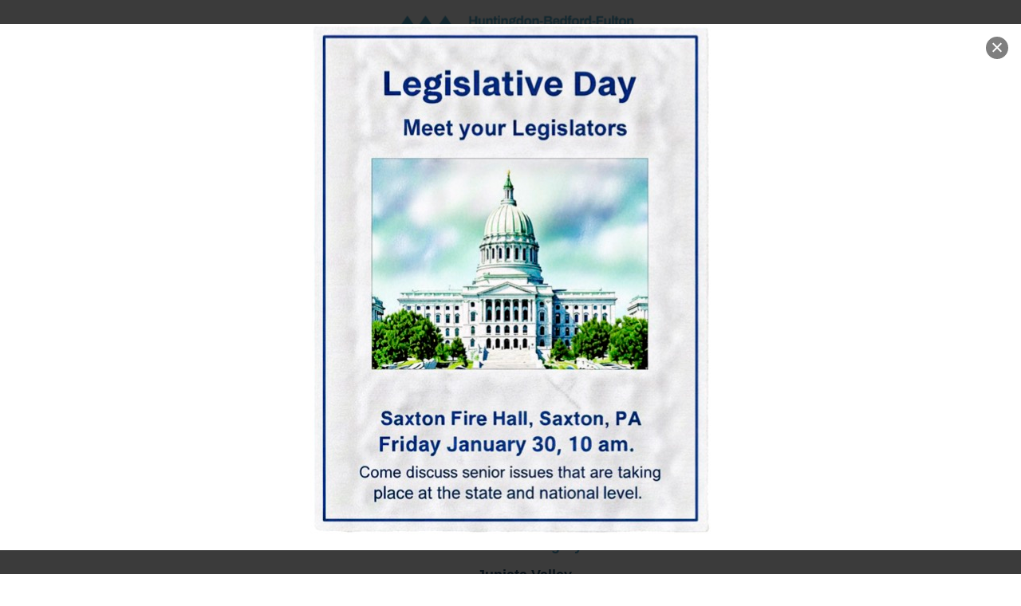

--- FILE ---
content_type: text/css
request_url: https://www.hbfaaa.org/wp-content/themes/hbfaaa/assets/styles/style.css?ver=1.0.0
body_size: 92122
content:
/*!
Theme Name: HBFAAA
Description: Custom WordPress theme.
Version: 3.0.0
License: GNU General Public License & MIT
License URI: http://www.gnu.org/licenses/gpl-2.0.html
Text Domain: hbfaaa
*/
/* Normalize */
*,
*:before,
*:after {
  box-sizing: border-box;
  margin: 0;
  padding: 0;
}

article,
aside,
details,
figcaption,
figure,
footer,
header,
main,
menu,
nav,
section,
summary {
  display: block;
}

audio,
canvas,
progress,
video {
  display: inline-block;
  vertical-align: baseline;
}

audio:not([controls]) {
  display: none;
  height: 0;
}

[hidden],
template {
  display: none;
}

a {
  background-color: transparent;
}

a:active,
a:hover {
  outline: 0;
}

abbr[title] {
  border-bottom: 1px dotted;
}

b,
strong {
  font-weight: bold;
}

dfn {
  font-style: italic;
}

mark {
  background: #ff0;
  color: #000;
}

small {
  font-size: 80%;
}

sub,
sup {
  font-size: 75%;
  line-height: 0;
  position: relative;
  vertical-align: baseline;
}

sup {
  top: -0.5em;
}

sub {
  bottom: -0.25em;
}

img {
  border: 0;
}

svg:not(:root) {
  overflow: hidden;
}

figure {
  margin: 1em 40px;
}

hr {
  box-sizing: content-box;
}

pre {
  overflow: auto;
}

code,
kbd,
pre,
samp {
  font-family: monospace, monospace;
  font-size: 1em;
}

button,
input,
optgroup,
select,
textarea {
  color: inherit;
  font: inherit;
  margin: 0;
}

button {
  overflow: visible;
}

button,
select {
  text-transform: none;
}

button,
html input[type="button"],
input[type="reset"],
input[type="submit"] {
  -webkit-appearance: button;
  cursor: pointer;
}

button[disabled],
html input[disabled] {
  cursor: default;
}

button::-moz-focus-inner,
input::-moz-focus-inner {
  border: 0;
  padding: 0;
}

input {
  line-height: normal;
}

input[type="checkbox"],
input[type="radio"] {
  box-sizing: border-box;
  padding: 0;
}

input[type="number"]::-webkit-inner-spin-button,
input[type="number"]::-webkit-outer-spin-button {
  height: auto;
}

input[type="search"]::-webkit-search-cancel-button,
input[type="search"]::-webkit-search-decoration {
  -webkit-appearance: none;
}

fieldset {
  border: 1px solid #c0c0c0;
  margin: 0 2px;
  padding: 0.35em 0.625em 0.75em;
}

legend {
  border: 0;
  padding: 0;
}

textarea {
  overflow: auto;
}

optgroup {
  font-weight: bold;
}

table {
  border-collapse: collapse;
  border-spacing: 0;
}

td,
th {
  padding: 0;
}

/* Grid */
.container {
  margin: 0 auto;
  width: 90%;
  max-width: 78.15em;
}

.container .row {
  margin-left: -1%;
  margin-right: -1%;
}

.row {
  margin-left: auto;
  margin-right: auto;
}

.row:after {
  content: "";
  display: table;
  clear: both;
}

.row .col {
  float: left;
  width: 100%;
  box-sizing: border-box;
  padding: 0 1%;
  min-height: 1px;
}

.row .col[class*="pull-"], .row .col[class*="push-"] {
  position: relative;
}

.row .col.s1 {
  width: 8.33333%;
  margin-left: auto;
  left: auto;
  right: auto;
}

.row .col.s2 {
  width: 16.66667%;
  margin-left: auto;
  left: auto;
  right: auto;
}

.row .col.s3 {
  width: 25%;
  margin-left: auto;
  left: auto;
  right: auto;
}

.row .col.s4 {
  width: 33.33333%;
  margin-left: auto;
  left: auto;
  right: auto;
}

.row .col.s5 {
  width: 41.66667%;
  margin-left: auto;
  left: auto;
  right: auto;
}

.row .col.s6 {
  width: 50%;
  margin-left: auto;
  left: auto;
  right: auto;
}

.row .col.s7 {
  width: 58.33333%;
  margin-left: auto;
  left: auto;
  right: auto;
}

.row .col.s8 {
  width: 66.66667%;
  margin-left: auto;
  left: auto;
  right: auto;
}

.row .col.s9 {
  width: 75%;
  margin-left: auto;
  left: auto;
  right: auto;
}

.row .col.s10 {
  width: 83.33333%;
  margin-left: auto;
  left: auto;
  right: auto;
}

.row .col.s11 {
  width: 91.66667%;
  margin-left: auto;
  left: auto;
  right: auto;
}

.row .col.s12 {
  width: 100%;
  margin-left: auto;
  left: auto;
  right: auto;
}

.row .col.offset-s1 {
  margin-left: 8.33333%;
}

.row .col.pull-s1 {
  right: 8.33333%;
}

.row .col.push-s1 {
  left: 8.33333%;
}

.row .col.offset-s2 {
  margin-left: 16.66667%;
}

.row .col.pull-s2 {
  right: 16.66667%;
}

.row .col.push-s2 {
  left: 16.66667%;
}

.row .col.offset-s3 {
  margin-left: 25%;
}

.row .col.pull-s3 {
  right: 25%;
}

.row .col.push-s3 {
  left: 25%;
}

.row .col.offset-s4 {
  margin-left: 33.33333%;
}

.row .col.pull-s4 {
  right: 33.33333%;
}

.row .col.push-s4 {
  left: 33.33333%;
}

.row .col.offset-s5 {
  margin-left: 41.66667%;
}

.row .col.pull-s5 {
  right: 41.66667%;
}

.row .col.push-s5 {
  left: 41.66667%;
}

.row .col.offset-s6 {
  margin-left: 50%;
}

.row .col.pull-s6 {
  right: 50%;
}

.row .col.push-s6 {
  left: 50%;
}

.row .col.offset-s7 {
  margin-left: 58.33333%;
}

.row .col.pull-s7 {
  right: 58.33333%;
}

.row .col.push-s7 {
  left: 58.33333%;
}

.row .col.offset-s8 {
  margin-left: 66.66667%;
}

.row .col.pull-s8 {
  right: 66.66667%;
}

.row .col.push-s8 {
  left: 66.66667%;
}

.row .col.offset-s9 {
  margin-left: 75%;
}

.row .col.pull-s9 {
  right: 75%;
}

.row .col.push-s9 {
  left: 75%;
}

.row .col.offset-s10 {
  margin-left: 83.33333%;
}

.row .col.pull-s10 {
  right: 83.33333%;
}

.row .col.push-s10 {
  left: 83.33333%;
}

.row .col.offset-s11 {
  margin-left: 91.66667%;
}

.row .col.pull-s11 {
  right: 91.66667%;
}

.row .col.push-s11 {
  left: 91.66667%;
}

.row .col.offset-s12 {
  margin-left: 100%;
}

.row .col.pull-s12 {
  right: 100%;
}

.row .col.push-s12 {
  left: 100%;
}

@media screen and (min-width: 48em) {
  .row .col.m1 {
    width: 8.33333%;
    margin-left: auto;
    left: auto;
    right: auto;
  }
  .row .col.m2 {
    width: 16.66667%;
    margin-left: auto;
    left: auto;
    right: auto;
  }
  .row .col.m3 {
    width: 25%;
    margin-left: auto;
    left: auto;
    right: auto;
  }
  .row .col.m4 {
    width: 33.33333%;
    margin-left: auto;
    left: auto;
    right: auto;
  }
  .row .col.m5 {
    width: 41.66667%;
    margin-left: auto;
    left: auto;
    right: auto;
  }
  .row .col.m6 {
    width: 50%;
    margin-left: auto;
    left: auto;
    right: auto;
  }
  .row .col.m7 {
    width: 58.33333%;
    margin-left: auto;
    left: auto;
    right: auto;
  }
  .row .col.m8 {
    width: 66.66667%;
    margin-left: auto;
    left: auto;
    right: auto;
  }
  .row .col.m9 {
    width: 75%;
    margin-left: auto;
    left: auto;
    right: auto;
  }
  .row .col.m10 {
    width: 83.33333%;
    margin-left: auto;
    left: auto;
    right: auto;
  }
  .row .col.m11 {
    width: 91.66667%;
    margin-left: auto;
    left: auto;
    right: auto;
  }
  .row .col.m12 {
    width: 100%;
    margin-left: auto;
    left: auto;
    right: auto;
  }
  .row .col.offset-m1 {
    margin-left: 8.33333%;
  }
  .row .col.pull-m1 {
    right: 8.33333%;
  }
  .row .col.push-m1 {
    left: 8.33333%;
  }
  .row .col.offset-m2 {
    margin-left: 16.66667%;
  }
  .row .col.pull-m2 {
    right: 16.66667%;
  }
  .row .col.push-m2 {
    left: 16.66667%;
  }
  .row .col.offset-m3 {
    margin-left: 25%;
  }
  .row .col.pull-m3 {
    right: 25%;
  }
  .row .col.push-m3 {
    left: 25%;
  }
  .row .col.offset-m4 {
    margin-left: 33.33333%;
  }
  .row .col.pull-m4 {
    right: 33.33333%;
  }
  .row .col.push-m4 {
    left: 33.33333%;
  }
  .row .col.offset-m5 {
    margin-left: 41.66667%;
  }
  .row .col.pull-m5 {
    right: 41.66667%;
  }
  .row .col.push-m5 {
    left: 41.66667%;
  }
  .row .col.offset-m6 {
    margin-left: 50%;
  }
  .row .col.pull-m6 {
    right: 50%;
  }
  .row .col.push-m6 {
    left: 50%;
  }
  .row .col.offset-m7 {
    margin-left: 58.33333%;
  }
  .row .col.pull-m7 {
    right: 58.33333%;
  }
  .row .col.push-m7 {
    left: 58.33333%;
  }
  .row .col.offset-m8 {
    margin-left: 66.66667%;
  }
  .row .col.pull-m8 {
    right: 66.66667%;
  }
  .row .col.push-m8 {
    left: 66.66667%;
  }
  .row .col.offset-m9 {
    margin-left: 75%;
  }
  .row .col.pull-m9 {
    right: 75%;
  }
  .row .col.push-m9 {
    left: 75%;
  }
  .row .col.offset-m10 {
    margin-left: 83.33333%;
  }
  .row .col.pull-m10 {
    right: 83.33333%;
  }
  .row .col.push-m10 {
    left: 83.33333%;
  }
  .row .col.offset-m11 {
    margin-left: 91.66667%;
  }
  .row .col.pull-m11 {
    right: 91.66667%;
  }
  .row .col.push-m11 {
    left: 91.66667%;
  }
  .row .col.offset-m12 {
    margin-left: 100%;
  }
  .row .col.pull-m12 {
    right: 100%;
  }
  .row .col.push-m12 {
    left: 100%;
  }
}

@media screen and (min-width: 62em) {
  .row .col.l1 {
    width: 8.33333%;
    margin-left: auto;
    left: auto;
    right: auto;
  }
  .row .col.l2 {
    width: 16.66667%;
    margin-left: auto;
    left: auto;
    right: auto;
  }
  .row .col.l3 {
    width: 25%;
    margin-left: auto;
    left: auto;
    right: auto;
  }
  .row .col.l4 {
    width: 33.33333%;
    margin-left: auto;
    left: auto;
    right: auto;
  }
  .row .col.l5 {
    width: 41.66667%;
    margin-left: auto;
    left: auto;
    right: auto;
  }
  .row .col.l6 {
    width: 50%;
    margin-left: auto;
    left: auto;
    right: auto;
  }
  .row .col.l7 {
    width: 58.33333%;
    margin-left: auto;
    left: auto;
    right: auto;
  }
  .row .col.l8 {
    width: 66.66667%;
    margin-left: auto;
    left: auto;
    right: auto;
  }
  .row .col.l9 {
    width: 75%;
    margin-left: auto;
    left: auto;
    right: auto;
  }
  .row .col.l10 {
    width: 83.33333%;
    margin-left: auto;
    left: auto;
    right: auto;
  }
  .row .col.l11 {
    width: 91.66667%;
    margin-left: auto;
    left: auto;
    right: auto;
  }
  .row .col.l12 {
    width: 100%;
    margin-left: auto;
    left: auto;
    right: auto;
  }
  .row .col.offset-l1 {
    margin-left: 8.33333%;
  }
  .row .col.pull-l1 {
    right: 8.33333%;
  }
  .row .col.push-l1 {
    left: 8.33333%;
  }
  .row .col.offset-l2 {
    margin-left: 16.66667%;
  }
  .row .col.pull-l2 {
    right: 16.66667%;
  }
  .row .col.push-l2 {
    left: 16.66667%;
  }
  .row .col.offset-l3 {
    margin-left: 25%;
  }
  .row .col.pull-l3 {
    right: 25%;
  }
  .row .col.push-l3 {
    left: 25%;
  }
  .row .col.offset-l4 {
    margin-left: 33.33333%;
  }
  .row .col.pull-l4 {
    right: 33.33333%;
  }
  .row .col.push-l4 {
    left: 33.33333%;
  }
  .row .col.offset-l5 {
    margin-left: 41.66667%;
  }
  .row .col.pull-l5 {
    right: 41.66667%;
  }
  .row .col.push-l5 {
    left: 41.66667%;
  }
  .row .col.offset-l6 {
    margin-left: 50%;
  }
  .row .col.pull-l6 {
    right: 50%;
  }
  .row .col.push-l6 {
    left: 50%;
  }
  .row .col.offset-l7 {
    margin-left: 58.33333%;
  }
  .row .col.pull-l7 {
    right: 58.33333%;
  }
  .row .col.push-l7 {
    left: 58.33333%;
  }
  .row .col.offset-l8 {
    margin-left: 66.66667%;
  }
  .row .col.pull-l8 {
    right: 66.66667%;
  }
  .row .col.push-l8 {
    left: 66.66667%;
  }
  .row .col.offset-l9 {
    margin-left: 75%;
  }
  .row .col.pull-l9 {
    right: 75%;
  }
  .row .col.push-l9 {
    left: 75%;
  }
  .row .col.offset-l10 {
    margin-left: 83.33333%;
  }
  .row .col.pull-l10 {
    right: 83.33333%;
  }
  .row .col.push-l10 {
    left: 83.33333%;
  }
  .row .col.offset-l11 {
    margin-left: 91.66667%;
  }
  .row .col.pull-l11 {
    right: 91.66667%;
  }
  .row .col.push-l11 {
    left: 91.66667%;
  }
  .row .col.offset-l12 {
    margin-left: 100%;
  }
  .row .col.pull-l12 {
    right: 100%;
  }
  .row .col.push-l12 {
    left: 100%;
  }
}

@media screen and (min-width: 81.25em) {
  .row .col.xl1 {
    width: 8.33333%;
    margin-left: auto;
    left: auto;
    right: auto;
  }
  .row .col.xl2 {
    width: 16.66667%;
    margin-left: auto;
    left: auto;
    right: auto;
  }
  .row .col.xl3 {
    width: 25%;
    margin-left: auto;
    left: auto;
    right: auto;
  }
  .row .col.xl4 {
    width: 33.33333%;
    margin-left: auto;
    left: auto;
    right: auto;
  }
  .row .col.xl5 {
    width: 41.66667%;
    margin-left: auto;
    left: auto;
    right: auto;
  }
  .row .col.xl6 {
    width: 50%;
    margin-left: auto;
    left: auto;
    right: auto;
  }
  .row .col.xl7 {
    width: 58.33333%;
    margin-left: auto;
    left: auto;
    right: auto;
  }
  .row .col.xl8 {
    width: 66.66667%;
    margin-left: auto;
    left: auto;
    right: auto;
  }
  .row .col.xl9 {
    width: 75%;
    margin-left: auto;
    left: auto;
    right: auto;
  }
  .row .col.xl10 {
    width: 83.33333%;
    margin-left: auto;
    left: auto;
    right: auto;
  }
  .row .col.xl11 {
    width: 91.66667%;
    margin-left: auto;
    left: auto;
    right: auto;
  }
  .row .col.xl12 {
    width: 100%;
    margin-left: auto;
    left: auto;
    right: auto;
  }
  .row .col.offset-xl1 {
    margin-left: 8.33333%;
  }
  .row .col.pull-xl1 {
    right: 8.33333%;
  }
  .row .col.push-xl1 {
    left: 8.33333%;
  }
  .row .col.offset-xl2 {
    margin-left: 16.66667%;
  }
  .row .col.pull-xl2 {
    right: 16.66667%;
  }
  .row .col.push-xl2 {
    left: 16.66667%;
  }
  .row .col.offset-xl3 {
    margin-left: 25%;
  }
  .row .col.pull-xl3 {
    right: 25%;
  }
  .row .col.push-xl3 {
    left: 25%;
  }
  .row .col.offset-xl4 {
    margin-left: 33.33333%;
  }
  .row .col.pull-xl4 {
    right: 33.33333%;
  }
  .row .col.push-xl4 {
    left: 33.33333%;
  }
  .row .col.offset-xl5 {
    margin-left: 41.66667%;
  }
  .row .col.pull-xl5 {
    right: 41.66667%;
  }
  .row .col.push-xl5 {
    left: 41.66667%;
  }
  .row .col.offset-xl6 {
    margin-left: 50%;
  }
  .row .col.pull-xl6 {
    right: 50%;
  }
  .row .col.push-xl6 {
    left: 50%;
  }
  .row .col.offset-xl7 {
    margin-left: 58.33333%;
  }
  .row .col.pull-xl7 {
    right: 58.33333%;
  }
  .row .col.push-xl7 {
    left: 58.33333%;
  }
  .row .col.offset-xl8 {
    margin-left: 66.66667%;
  }
  .row .col.pull-xl8 {
    right: 66.66667%;
  }
  .row .col.push-xl8 {
    left: 66.66667%;
  }
  .row .col.offset-xl9 {
    margin-left: 75%;
  }
  .row .col.pull-xl9 {
    right: 75%;
  }
  .row .col.push-xl9 {
    left: 75%;
  }
  .row .col.offset-xl10 {
    margin-left: 83.33333%;
  }
  .row .col.pull-xl10 {
    right: 83.33333%;
  }
  .row .col.push-xl10 {
    left: 83.33333%;
  }
  .row .col.offset-xl11 {
    margin-left: 91.66667%;
  }
  .row .col.pull-xl11 {
    right: 91.66667%;
  }
  .row .col.push-xl11 {
    left: 91.66667%;
  }
  .row .col.offset-xl12 {
    margin-left: 100%;
  }
  .row .col.pull-xl12 {
    right: 100%;
  }
  .row .col.push-xl12 {
    left: 100%;
  }
}

/* Elements */
body {
  background: #fff;
}

/** Clearings **/
.clear:before,
.clear:after,
.entry-content:before,
.entry-content:after,
.comment-content:before,
.comment-content:after,
.site-header:before,
.site-header:after,
.site-content:before,
.site-content:after,
.site-footer:before,
.site-footer:after {
  content: "";
  display: table;
}

.clear:after,
.entry-content:after,
.comment-content:after,
.site-header:after,
.site-content:after,
.site-footer:after {
  clear: both;
}

/** Infinite Scroll **/
.infinite-scroll .posts-navigation,
.infinite-scroll.neverending .site-footer {
  display: none;
}

.infinity-end.neverending .site-footer {
  display: block;
}

/* Accessibility */
.screen-reader-text {
  clip: rect(1px, 1px, 1px, 1px);
  position: absolute !important;
  height: 1px;
  width: 1px;
  overflow: hidden;
}

.screen-reader-text:focus {
  background-color: #f1f1f1;
  border-radius: 3px;
  box-shadow: 0 0 2px 2px rgba(0, 0, 0, 0.6);
  clip: auto !important;
  color: #21759b;
  display: block;
  font-size: 14px;
  font-size: 0.875rem;
  font-weight: bold;
  height: auto;
  left: 5px;
  line-height: normal;
  padding: 15px 23px 14px;
  text-decoration: none;
  top: 5px;
  width: auto;
  z-index: 100000;
}

#content[tabindex="-1"]:focus {
  outline: 0;
}

/* Site Styles */
.sticky {
  display: block;
}

.hentry {
  margin: 0;
}

.byline,
.updated:not(.published) {
  display: none;
}

.single .byline,
.group-blog .byline {
  display: inline;
}

.page-content,
.entry-content,
.entry-summary {
  margin: 0;
}

.page-links {
  clear: both;
  margin: 0;
}

.blog .format-aside .entry-title,
.archive .format-aside .entry-title {
  display: none;
}

.comment-content a {
  word-wrap: break-word;
}

.bypostauthor {
  display: block;
}

.widget {
  margin: 0;
}

.widget select {
  max-width: 100%;
}

.error-404 {
  text-align: center;
}

.error-404 .page-title {
  background: #fff;
  border-radius: 15px;
  color: #000;
  font-size: 36px;
  font-size: 2.25rem;
  line-height: 1.2;
  padding: 1em;
  margin: 2em 0;
}

/* Media */
.size-auto,
.size-full,
.size-large,
.size-medium,
.size-thumbnail,
img {
  height: auto;
  max-width: 100%;
}

video {
  height: auto !important;
  width: 100% !important;
}

/** Image Alignment **/
img.alignright {
  float: none;
}

@media screen and (min-width: 62em) {
  img.alignright {
    float: right;
    margin-left: 2.5rem;
  }
}

img.alignleft {
  float: none;
}

@media screen and (min-width: 62em) {
  img.alignleft {
    float: left;
    margin-right: 2.5rem;
  }
}

img.aligncenter {
  display: block;
  margin: 0 auto;
}

img.alignnone {
  clear: both;
  margin: 1rem 0;
}

/** Image Caption **/
.wp-caption {
  background: #EEE;
  max-width: 100% !important;
  padding: 5px;
  /* images inside wp-caption */
}

.wp-caption img {
  margin-bottom: 0;
  width: 100%;
}

.wp-caption .wp-caption-text {
  font-size: 0.85em;
  margin: 4px 0 7px;
  text-align: center;
}

/** Image Gallery **/
.gallery .gallery-item {
  display: inline-block;
  margin: 1%;
  overflow: hidden;
  position: relative;
}

.gallery .gallery-item .gallery-icon {
  text-align: center;
}

.gallery .gallery-item .gallery-icon a img {
  vertical-align: bottom;
}

.gallery > br {
  display: none;
}

.gallery-caption {
  background-color: #000;
  background-color: rgba(0, 0, 0, 0.7);
  bottom: 0;
  color: #FFF;
  display: none;
  font-size: 0.8em;
  left: 0;
  line-height: 1;
  margin: 0;
  max-height: 50%;
  opacity: 0;
  padding: 3px 5px;
  position: absolute;
  text-align: left;
  width: 100%;
}

.gallery-caption:before {
  content: "";
  height: 100%;
  min-height: 49px;
  position: absolute;
  top: 0;
  left: 0;
  width: 100%;
}

.gallery-item:hover .gallery-caption {
  opacity: 1;
}

.gallery-columns-7 .gallery-caption,
.gallery-columns-8 .gallery-caption,
.gallery-columns-9 .gallery-caption {
  display: none;
}

.gallery-columns-1 .gallery-item {
  width: 98%;
}

.gallery-columns-2 .gallery-item {
  width: 48%;
}

.gallery-columns-3 .gallery-item {
  width: 31.3%;
}

/** Galleries no more then 4 to a row on small screens **/
.gallery-columns-4 .gallery-item,
.gallery-columns-5 .gallery-item,
.gallery-columns-6 .gallery-item,
.gallery-columns-7 .gallery-item,
.gallery-columns-8 .gallery-item,
.gallery-columns-9 .gallery-item {
  width: 23%;
}

/** Change gallery to proper spacing on larger screens **/
@media screen and (min-width: 48em) {
  .gallery-columns-5 .gallery-item {
    width: 18%;
  }
  .gallery-columns-6 .gallery-item {
    width: 14.6%;
  }
  .gallery-columns-7 .gallery-item {
    width: 12.2%;
  }
  .gallery-columns-8 .gallery-item {
    width: 10.5%;
  }
  .gallery-columns-9 .gallery-item {
    width: 9.1%;
  }
}

/** Video Player **/
.wp-video {
  margin: 1em 0;
}

/* Forms */
form {
  text-align: left;
}

::-webkit-input-placeholder {
  color: #000;
  font-style: normal;
  font-weight: normal;
}

:-moz-placeholder {
  color: #000;
  font-style: normal;
  font-weight: normal;
}

::-moz-placeholder {
  color: #000;
  font-style: normal;
  font-weight: normal;
}

:-ms-input-placeholder {
  /* IE 10-11 */
  color: #000;
  font-style: normal;
  font-weight: normal;
}

::-ms-input-placeholder {
  /* IE EDGE */
  color: #000;
  font-style: normal;
  font-weight: normal;
}

[placeholder]:focus::-webkit-input-placeholder {
  transition: opacity 0.5s 0.5s ease;
  opacity: 0;
}

[placeholder]:focus:-moz-placeholder {
  transition: opacity 0.5s 0.5s ease;
  opacity: 0;
}

[placeholder]:focus::-moz-placeholder {
  transition: opacity 0.5s 0.5s ease;
  opacity: 0;
}

[placeholder]:focus:-ms-placeholder {
  transition: opacity 0.5s 0.5s ease;
  opacity: 0;
}

/** Labels **/
label {
  display: inline-block;
  margin-bottom: 5px;
  font-weight: bold;
}

/** Inputs **/
textarea,
select,
input[type="text"],
input[type="url"],
input[type="email"],
input[type="tel"],
input[type="number"],
input[type="password"] {
  background: #F9F9F9;
  border: 1px solid #DDD;
  border-radius: 0;
  color: #444;
  font-size: 1em;
  letter-spacing: normal;
  outline: none;
  outline-offset: 0;
  transition: all 0.25s ease-in-out;
  width: 100%;
}

textarea:focus, textarea:active,
select:focus,
select:active,
input[type="text"]:focus,
input[type="text"]:active,
input[type="url"]:focus,
input[type="url"]:active,
input[type="email"]:focus,
input[type="email"]:active,
input[type="tel"]:focus,
input[type="tel"]:active,
input[type="number"]:focus,
input[type="number"]:active,
input[type="password"]:focus,
input[type="password"]:active {
  background: #FFF;
  border: 1px solid #999;
}

input[type="text"],
input[type="url"],
input[type="email"],
input[type="tel"],
input[type="number"],
input[type="password"] {
  line-height: 42px;
  height: 42px;
  padding: 0 8px;
}

textarea {
  resize: none;
  padding: 8px;
}

/** Search Forms **/
.error-404 #searchform {
  margin: 1em 0;
  max-width: 481px;
}

#searchform {
  height: 42px;
  overflow: hidden;
  position: relative;
  margin-bottom: 1.5rem;
}

#searchform label {
  display: none;
}

#searchform #s {
  padding-right: 12%;
  width: 100%;
}

#searchform #searchsubmit {
  font-size: 1em;
  height: 42px;
  line-height: 42px;
  padding: 0;
  position: absolute;
  right: 0;
  top: 0;
  width: 12%;
}

/** Password Forms **/
.post-password-form label {
  display: block;
}

.post-password-form input[type="password"] {
  margin-top: 4px;
  margin-bottom: 1em;
}

@media screen and (min-width: 48em) {
  input[type="submit"],
  input[type="button"],
  button[type="submit"],
  a.button {
    padding-left: 2em;
    padding-right: 2em;
    width: auto;
  }
  .post-password-form input[type="password"] {
    display: block;
    width: 50%;
  }
}

/** Datepicker **/
#ui-datepicker-div {
  margin-top: 0 !important;
}

.ui-datepicker {
  overflow: hidden;
}

.ui-datepicker .ui-datepicker-next,
.ui-datepicker .ui-datepicker-prev {
  margin-top: 10px;
}

.ui-datepicker .ui-datepicker-title {
  overflow: hidden;
  margin: 0;
}

.ui-datepicker .ui-datepicker-title select {
  color: #fff;
  background: none;
  outline: none;
}

.ui-datepicker .ui-datepicker-title .ui-datepicker-month {
  float: left;
  width: 30%;
}

.ui-datepicker .ui-datepicker-title .ui-datepicker-year {
  float: right;
  width: 33%;
}

/* Typography */
html {
  font-family: sans-serif;
  font-size: 100%;
  -webkit-text-size-adjust: 100%;
  -ms-text-size-adjust: 100%;
  -webkit-font-smoothing: antialiased;
  -moz-osx-font-smoothing: grayscale;
}

body,
button,
input,
select,
textarea {
  font-family: "Archivo", sans-serif;
  font-size: 100%;
  line-height: 1.5;
  color: #404040;
}

/** Headings **/
h1,
h2,
h3 {
  font-family: "Aleo", serif;
  font-style: normal;
}

/** Body **/
hr {
  background-color: #ccc;
  border: 0;
  height: 1px;
}

ul {
  list-style: outside;
}

ol {
  list-style: decimal;
}

blockquote,
q {
  quotes: "" "";
}

blockquote:after, blockquote:before,
q:after,
q:before {
  content: "";
}

b,
code,
em,
small,
strong {
  line-height: 1;
}

sup {
  line-height: 0;
  position: relative;
  vertical-align: baseline;
  top: -0.5em;
}

sub {
  bottom: -0.25em;
}

table {
  width: 100%;
}

table thead {
  font-weight: 700;
}

table tr {
  border: 1px #000 solid;
}

table td {
  border: 1px #000 solid;
  padding: 0.25em;
}

/** Copy **/
cite,
dfn,
em,
i {
  font-style: italic;
}

pre {
  background: #eee;
  font-family: "Courier 10 Pitch", Courier, monospace;
  font-size: 15px;
  font-size: 0.9375rem;
  line-height: 1.6;
  margin-bottom: 1.6em;
  max-width: 100%;
  overflow: auto;
  padding: 1.6em;
}

code,
kbd,
tt,
var {
  font-family: Monaco, Consolas, "Andale Mono", "DejaVu Sans Mono", monospace;
  font-size: 15px;
  font-size: 0.9375rem;
}

abbr,
acronym {
  border-bottom: 1px dotted #666;
  cursor: help;
}

ins,
mark {
  background: #fff9c0;
  text-decoration: none;
}

big {
  font-size: 125%;
}

/* Links */
a {
  color: #359ac2;
  transition: color .3s;
  text-decoration: underline;
}

a:visited {
  color: #359ac2;
}

a:visited:hover {
  color: #256a86;
  text-decoration: none;
}

a:hover, a:focus, a:active {
  color: #256a86;
  text-decoration: none;
}

a:focus {
  outline: thin dotted;
}

a:hover, a:active {
  outline: 0;
}

/* Buttons */
.btn,
a.btn,
input[type="submit"],
input[type="button"],
button[type="submit"],
a.button {
  font-size: 16px;
  font-size: 1rem;
  line-height: 1;
  font-weight: bold;
  text-align: center;
  text-transform: uppercase;
  -webkit-user-select: none;
  -moz-user-select: none;
  -ms-user-select: none;
  user-select: none;
  vertical-align: middle;
  -ms-touch-action: manipulation;
  touch-action: manipulation;
  text-decoration: none;
  cursor: pointer;
  transition: 0.3s;
  border: 0;
  display: block;
  width: 100%;
  margin: 0 auto;
  padding: 0.5rem 1rem;
  color: #fff;
  background: #359ac2;
}

@media screen and (min-width: 48em) {
  .btn,
  a.btn,
  input[type="submit"],
  input[type="button"],
  button[type="submit"],
  a.button {
    display: inline-block;
    width: auto;
  }
}

.btn:visited,
a.btn:visited,
input[type="submit"]:visited,
input[type="button"]:visited,
button[type="submit"]:visited,
a.button:visited {
  color: #fff;
  background: #359ac2;
}

.btn.focus, .btn:focus, .btn:hover,
a.btn.focus,
a.btn:focus,
a.btn:hover,
input[type="submit"].focus,
input[type="submit"]:focus,
input[type="submit"]:hover,
input[type="button"].focus,
input[type="button"]:focus,
input[type="button"]:hover,
button[type="submit"].focus,
button[type="submit"]:focus,
button[type="submit"]:hover,
a.button.focus,
a.button:focus,
a.button:hover {
  text-decoration: none;
  color: #fff;
  background: #0d3b5d;
}

.btn.active, .btn:active,
a.btn.active,
a.btn:active,
input[type="submit"].active,
input[type="submit"]:active,
input[type="button"].active,
input[type="button"]:active,
button[type="submit"].active,
button[type="submit"]:active,
a.button.active,
a.button:active {
  outline: 0;
  background-image: none;
  box-shadow: inset 0 3px 5px rgba(0, 0, 0, 0.125);
}

.btn.btn-secondary,
a.btn.btn-secondary,
input[type="submit"].btn-secondary,
input[type="button"].btn-secondary,
button[type="submit"].btn-secondary,
a.button.btn-secondary {
  color: #fff;
  background: #0d3b5d;
}

.btn.btn-secondary:visited,
a.btn.btn-secondary:visited,
input[type="submit"].btn-secondary:visited,
input[type="button"].btn-secondary:visited,
button[type="submit"].btn-secondary:visited,
a.button.btn-secondary:visited {
  color: #fff;
  background: #0d3b5d;
}

.btn.btn-secondary.focus, .btn.btn-secondary:focus, .btn.btn-secondary:hover,
a.btn.btn-secondary.focus,
a.btn.btn-secondary:focus,
a.btn.btn-secondary:hover,
input[type="submit"].btn-secondary.focus,
input[type="submit"].btn-secondary:focus,
input[type="submit"].btn-secondary:hover,
input[type="button"].btn-secondary.focus,
input[type="button"].btn-secondary:focus,
input[type="button"].btn-secondary:hover,
button[type="submit"].btn-secondary.focus,
button[type="submit"].btn-secondary:focus,
button[type="submit"].btn-secondary:hover,
a.button.btn-secondary.focus,
a.button.btn-secondary:focus,
a.button.btn-secondary:hover {
  color: #fff;
  background: #359ac2;
}

.btn.btn-full,
a.btn.btn-full,
input[type="submit"].btn-full,
input[type="button"].btn-full,
button[type="submit"].btn-full,
a.button.btn-full {
  display: block;
  width: 100%;
}

/* Posts */
.blog-posts {
  background: #fcfcfc;
  padding: 2rem 0;
  /* General Blog Styles */
  /* Read More Link */
  /* Posts Navigation */
}

.blog-posts h1 {
  font-size: 32px;
  font-size: 2rem;
  line-height: 1.3;
  color: #359ac2;
  text-align: left;
}

.blog-posts h2 {
  font-size: 32px;
  font-size: 2rem;
  line-height: 1.2;
  text-align: left;
  margin-bottom: 0.5rem;
}

.blog-posts h2 a {
  text-decoration: none;
}

.blog-posts h2 a:hover {
  text-decoration: underline;
}

.blog-posts p {
  text-align: left;
  text-indent: 0;
  margin-bottom: 1.5rem;
}

.blog-posts img {
  margin-bottom: 2.5rem;
}

@media screen and (min-width: 48em) {
  .blog-posts img {
    margin-top: 2rem;
  }
  .blog-posts img.alignleft {
    margin-right: 2rem;
  }
  .blog-posts img.alignright {
    margin-left: 2rem;
  }
}

.blog-posts .entry-meta {
  text-align: left;
  margin: 0rem 0 1.5rem 0;
}

.blog-posts .entry-meta .posted-on {
  font-size: 14px;
  font-size: 0.875rem;
  font-weight: bold;
}

.blog-posts .entry-meta .posted-on a {
  text-decoration: none;
}

.blog-posts .entry-meta .posted-on a:hover {
  text-decoration: underline;
}

.blog-posts .entry-meta .byline {
  display: none;
}

.blog-posts a.more-link {
  text-decoration: none;
  background: transparent;
  color: #fff;
  transition: .3s;
  font-weight: bold;
  text-align: center;
  display: block;
  max-width: 225px;
  padding: 0.5rem 1rem;
}

.blog-posts a.more-link:hover {
  background: #0d3b5d;
  color: #fff;
}

.blog-posts .post-navigation,
.blog-posts .navigation.pagination {
  float: left;
  width: 100%;
  margin: 0.5rem 0 1.5rem;
}

.blog-posts .post-navigation .nav-previous,
.blog-posts .navigation.pagination .nav-previous {
  float: left;
}

.blog-posts .post-navigation .nav-next,
.blog-posts .navigation.pagination .nav-next {
  float: right;
}

.blog-posts .post-navigation a,
.blog-posts .navigation.pagination a {
  font-size: 14px;
  font-size: 0.875rem;
  transition: .3s;
  background: transparent;
  border: 2px #359ac2 solid;
  color: #359ac2;
  font-weight: bold;
  text-decoration: none;
  display: inline-block;
  padding: 0 0.5rem;
}

.blog-posts .post-navigation a:hover,
.blog-posts .navigation.pagination a:hover {
  color: #fff;
  background: #359ac2;
}

.blog-posts .post-navigation span.page-numbers,
.blog-posts .navigation.pagination span.page-numbers {
  font-size: 14px;
  font-size: 0.875rem;
  transition: .3s;
  background: #359ac2;
  border: 2px #359ac2 solid;
  color: #fff;
  font-weight: bold;
  text-decoration: none;
  display: inline-block;
  padding: 0 0.5rem;
}

.blog-posts .post-navigation span.page-numbers:hover,
.blog-posts .navigation.pagination span.page-numbers:hover {
  color: #fff;
  background: #359ac2;
}

/* Blog Main Content */
@media screen and (min-width: 48em) {
  .blog-posts main.blog-main {
    padding-right: 2rem;
  }
}

/* Blog Main Content Posts */
.blog-posts article.post {
  background: #fff;
  border-radius: 3px;
  box-shadow: 1px 1px 3px rgba(0, 0, 0, 0.25);
  padding: 1.5rem 1.5rem 1.5rem;
  margin-bottom: 1.5rem;
}

.blog-posts article.post .entry-content h2, .blog-posts article.post .entry-content ul {
  margin-bottom: 1.5rem;
}

.blog-posts article.post .entry-content img {
  display: none;
}

@media screen and (max-width: 47.99em) {
  .blog-posts article.post .alignright,
  .blog-posts article.post .alignleft {
    display: block;
    margin: 2rem auto;
    float: none;
  }
}

.blog-posts article.post .cat-links {
  font-size: 12px;
  font-size: 0.75rem;
  font-weight: 700;
}

.blog-posts article.post .comments-link {
  display: none;
}

/* Blog Post Comments */
.blog-posts #comments {
  text-align: left;
}

.blog-posts #comments h2 {
  font-size: 22px;
  font-size: 1.375rem;
}

.blog-posts #comments ol {
  text-align: left;
  list-style: none;
  border-bottom: 1px solid #359ac2;
  padding-bottom: 2rem;
  margin-left: 0;
  margin-bottom: 1.5rem;
}

.blog-posts #comments ol.children {
  border: none;
  border-left: 1px solid #359ac2;
  padding: 0 0 0 1.5rem;
  margin-left: 1.5rem;
}

.blog-posts #comments ol li {
  margin-top: 1.5rem;
}

.blog-posts #comments ol img {
  margin: 0;
}

.blog-posts #comments ol .comment-metadata {
  font-size: 14px;
  font-size: 0.875rem;
}

.blog-posts #comments ol .comment-reply-link {
  background: #308aae;
  font-size: 16px;
  font-size: 1rem;
  text-decoration: none;
  color: #fff;
  border-radius: 3px;
  padding: 0.25rem 1rem;
  display: inline-block;
  margin-top: 0.5rem;
}

.blog-posts #comments ol .comment-reply-link:hover {
  background: #44a6cc;
}

.blog-posts #comments h3 {
  font-size: 18px;
  font-size: 1.125rem;
  font-weight: 600;
}

.blog-posts #comments p {
  font-size: 16px;
  font-size: 1rem;
  margin-top: 0.5rem;
}

.blog-posts #comments p label {
  float: left;
  width: 100%;
}

.blog-posts #comments p.comment-notes {
  font-style: italic;
  font-size: 14px;
  font-size: 0.875rem;
}

.blog-posts #comments p.comment-form-comment textarea {
  height: 100px;
}

.blog-posts #comments p.form-submit {
  margin-top: 2rem;
}

/* Blog Posts Sidebar */
aside#secondary {
  margin-top: 2.5rem;
}

@media screen and (min-width: 62em) {
  aside#secondary {
    margin-top: 0.75rem;
  }
}

aside#secondary h2 {
  font-size: 21px;
  font-size: 1.3125rem;
  line-height: 1.2;
  text-align: left;
  color: #fff;
  background: #0d3b5d;
  padding: 0.5rem;
  margin-bottom: 0;
}

aside#secondary ul {
  font-size: 14px;
  font-size: 0.875rem;
  line-height: 1.5;
  text-align: left;
  list-style: none;
  margin: 0;
}

aside#secondary ul li {
  border-top: 1px rgba(0, 0, 0, 0.25) solid;
  padding: 0.45rem;
}

aside#secondary a {
  text-decoration: none;
}

aside#secondary a:hover {
  text-decoration: underline;
}

aside#secondary input,
aside#secondary textarea {
  width: 100%;
}

aside#secondary section {
  background: #fff;
  border: 1px rgba(0, 0, 0, 0.25) solid;
  margin-bottom: 2rem;
  /* Search Widget */
  /* Recent Posts Widget */
}

aside#secondary section.widget_search {
  border: none;
  padding: 0;
  margin-bottom: 0;
}

aside#secondary section.widget_search #searchform {
  margin-bottom: 2rem;
}

aside#secondary section.widget_recent_entries .post-date {
  font-size: 12px;
  font-size: 0.75rem;
  font-weight: 700;
  display: block;
}

/* Single Blog Posts */
.single .blog-posts article.post .entry-content img {
  display: block;
}

/* Search Results Blog Posts */
.search-results .blog-posts h1 {
  font-size: 36px;
  font-size: 2.25rem;
  line-height: 1.2;
  color: #256a86;
  margin-bottom: 1.5rem;
}

/* Text Alignment Classes */
.text-center {
  text-align: center !important;
}

@media screen and (min-width: 48em) {
  .text-left {
    text-align: left !important;
  }
  .text-right {
    text-align: right !important;
  }
}

/* Hide Classes */
@media screen and (max-width: 47.99em) {
  .hide-sm-down {
    display: none !important;
  }
}

@media screen and (max-width: 47.99em) {
  .hide-sm-up {
    display: none !important;
  }
}

@media screen and (max-width: 61.99em) {
  .hide-md-down {
    display: none !important;
  }
}

@media screen and (min-width: 48em) {
  .hide-md-up {
    display: none !important;
  }
}

@media screen and (max-width: 81.24em) {
  .hide-lg-down {
    display: none !important;
  }
}

@media screen and (min-width: 62em) {
  .hide-lg-up {
    display: none !important;
  }
}

@media screen and (max-width: 61.99em) {
  .hide-xl-down {
    display: none !important;
  }
}

@media screen and (min-width: 81.25em) {
  .hide-xl-up {
    display: none !important;
  }
}

/* Hover Effects */
.hvr-grow {
  -webkit-transform: translateZ(0);
  transform: translateZ(0);
  box-shadow: 0 0 1px rgba(0, 0, 0, 0);
  -webkit-backface-visibility: hidden;
  backface-visibility: hidden;
  -moz-osx-font-smoothing: grayscale;
  transition-duration: 0.3s;
  transition-property: -webkit-transform;
  transition-property: transform;
}

.hvr-grow:hover,
.hvr-grow:focus,
.hvr-grow:active {
  -webkit-transform: scale(1.1);
  -ms-transform: scale(1.1);
  transform: scale(1.1);
}

/* Clearfix */
.clearfix:after {
  content: "";
  display: table;
  clear: both;
}

/* SlickNav */
.slicknav_btn {
  position: relative;
  display: block;
  vertical-align: middle;
  float: right;
  padding: 0.438em 0.625em 0.438em 0.625em;
  line-height: 1.125em;
  cursor: pointer;
}

.slicknav_btn .slicknav_icon-bar + .slicknav_icon-bar {
  margin-top: 0.188em;
}

.slicknav_menu {
  text-align: left;
  *zoom: 1;
}

.slicknav_menu .slicknav_menutxt {
  display: block;
  line-height: 1.188em;
  float: left;
}

.slicknav_menu .slicknav_icon {
  float: left;
  width: 1.125em;
  height: 0.875em;
  margin: 0.188em 0 0 0.438em;
}

.slicknav_menu .slicknav_icon:before {
  background: transparent;
  width: 1.125em;
  height: 0.875em;
  display: block;
  content: "";
  position: absolute;
}

.slicknav_menu .slicknav_no-text {
  margin: 0;
}

.slicknav_menu .slicknav_icon-bar {
  display: block;
  width: 1.125em;
  height: 0.125em;
  border-radius: 1px;
  box-shadow: 0 1px 0 rgba(0, 0, 0, 0.25);
}

.slicknav_menu:before {
  content: " ";
  display: table;
}

.slicknav_menu:after {
  content: " ";
  display: table;
  clear: both;
}

.slicknav_nav {
  margin: 0;
  clear: both;
}

.slicknav_nav ul {
  display: block;
}

.slicknav_nav li {
  display: block;
}

.slicknav_nav .slicknav_arrow {
  font-size: 0.8em;
  margin: 0 0 0 0.4em;
}

.slicknav_nav .slicknav_item {
  cursor: pointer;
}

.slicknav_nav .slicknav_item a {
  display: inline;
}

.slicknav_nav .slicknav_row {
  display: block;
}

.slicknav_nav a {
  display: block;
}

.slicknav_nav .slicknav_parent-link a {
  display: inline;
}

.slicknav_brand {
  float: left;
}

.slicknav_menu > ul {
  position: absolute;
  width: 100%;
  top: 54px;
  z-index: 9999;
}

.slicknav_menu {
  font-size: 18px;
  font-size: 1.125rem;
  background: #0d3b5d;
  display: block;
  width: 100%;
  padding: 0;
}

@media screen and (min-width: 62em) {
  .slicknav_menu {
    display: none;
  }
}

.slicknav_menu * {
  box-sizing: border-box;
}

.slicknav_menu .slicknav_menutxt {
  color: #fff;
}

.slicknav_menu .slicknav_icon-bar {
  background-color: #fff;
  box-shadow: none;
  height: 0.1em;
}

.slicknav_menu .slicknav_arrow {
  color: transparent;
  float: right;
  position: relative;
  top: 2px;
  display: inline-block;
  font-style: normal;
  font-variant: normal;
  text-rendering: auto;
  -webkit-font-smoothing: antialiased;
}

.slicknav_menu .slicknav_arrow:before {
  color: #fff;
  font-family: "Font Awesome 5 Free";
  content: "\f063";
  position: absolute;
  right: 1px;
  font-weight: 900;
}

.slicknav_menu ul ul .slicknav_arrow:before,
.slicknav_menu ul ul ul .slicknav_arrow:before {
  content: "\f063";
}

.slicknav_btn {
  border-radius: 3px;
  border: 2px #fff solid;
  background-color: transparent;
  margin: 0.5em 0.5em 0.5em 0;
}

.slicknav_btn .slicknav_icon-bar + .slicknav_icon-bar {
  margin-top: 0.25em;
}

.slicknav_nav {
  background: #44a6cc;
  box-shadow: 0px 5px 5px rgba(0, 0, 0, 0.5);
  color: #fff;
  margin: 0;
}

.slicknav_nav > li {
  border-bottom: 1px #fff solid;
}

.slicknav_nav > li:last-child {
  border: 0;
}

.slicknav_nav ul {
  margin: 0;
}

.slicknav_nav ul a {
  padding-left: 1.5em;
}

.slicknav_nav ul ul a {
  padding-left: 2.5em;
}

.slicknav_nav ul ul ul a {
  padding-left: 3.5rem !important;
}

.slicknav_nav ul.sub-menu {
  border-top: 1px #fff solid;
}

.slicknav_nav ul.sub-menu li {
  background: #359ac2;
  border-bottom: 1px #fff solid;
}

.slicknav_nav ul.sub-menu li:last-of-type {
  border-bottom: none;
}

.slicknav_nav ul.sub-menu li a {
  padding-left: 1.5em;
}

.slicknav_nav ul.sub-menu .sub-menu li {
  background: #308aae;
}

.slicknav_nav ul.sub-menu .sub-menu a {
  padding-left: 2.5em;
}

.slicknav_nav ul.sub-menu .sub-menu .sub-menu li {
  background: #2a7a9a;
}

.slicknav_nav .slicknav_row {
  margin: 0;
  padding: 10px;
}

.slicknav_nav .slicknav_row:hover {
  background: #44a6cc;
}

.slicknav_nav .slicknav_row:hover > .slicknav_arrow {
  color: #44a6cc;
}

.slicknav_nav .slicknav_row > a {
  padding-left: 0 !important;
}

.slicknav_nav a {
  border-radius: 0 !important;
  text-decoration: none;
  color: #fff;
  padding: 10px;
  margin: 0;
}

.slicknav_nav a:hover {
  background: #44a6cc;
  color: #fff;
}

.slicknav_nav a:hover a {
  color: #fff;
}

.slicknav_brand {
  color: #fff;
}

.slicknav_icon {
  position: relative;
}

.slicknav_icon span {
  -webkit-backface-visibility: hidden;
  backface-visibility: hidden;
  transition-duration: 0.3s, 0.4s;
  transition-delay: 0s, 0.5s;
  position: absolute;
  margin: 0 !important;
}

.slicknav_icon span:nth-of-type(1) {
  transition-property: -webkit-transform, top;
  transition-property: transform, top;
  -webkit-transform: rotate(180deg);
  -ms-transform: rotate(180deg);
  transform: rotate(180deg);
  top: 0px;
}

.slicknav_icon span:nth-of-type(2) {
  transition-property: opacity, top;
  transition-duration: 0.9s, 0.9s;
  top: 7px;
  opacity: 1;
}

.slicknav_icon span:nth-of-type(3) {
  transition-property: -webkit-transform, top;
  transition-property: transform, top;
  -webkit-transform: rotate(-180deg);
  -ms-transform: rotate(-180deg);
  transform: rotate(-180deg);
  top: 14px;
}

.slicknav_open .slicknav_icon span {
  transition-duration: 0.3s, 0.5s;
  transition-delay: 0s, 0.3s;
  top: 7px;
}

.slicknav_open .slicknav_icon span:nth-of-type(1) {
  transition-property: top, -webkit-transform;
  transition-property: top, transform;
  -webkit-transform: rotate(45deg);
  -ms-transform: rotate(45deg);
  transform: rotate(45deg);
}

.slicknav_open .slicknav_icon span:nth-of-type(2) {
  transition-property: top, opacity;
  transition-duration: 0.1s, 0.2s;
  opacity: 0;
}

.slicknav_open .slicknav_icon span:nth-of-type(3) {
  transition-property: top, -webkit-transform;
  transition-property: top, transform;
  -webkit-transform: rotate(-45deg);
  -ms-transform: rotate(-45deg);
  transform: rotate(-45deg);
}

.slicknav_open .slicknav_arrow:before {
  font-family: "Font Awesome 5 Free";
  content: "\f062";
}

ul ul .slicknav_open .slicknav_arrow:before,
ul ul ul .slicknav_open .slicknav_arrow:before {
  font-family: "Font Awesome 5 Free";
  content: "\f062";
}

.gform_wrapper input[type="image"] {
  border: none;
  padding: 0;
  width: auto;
}

.gform_wrapper select {
  line-height: 42px;
  height: 42px;
  padding: 0 8px;
}

.gform_wrapper input[type="radio"],
.gform_wrapper input[type="checkbox"] {
  margin-top: 0 !important;
  margin-right: 5px;
}

.gform_wrapper ul.gfield_checkbox li,
.gform_wrapper ul.gfield_radio li {
  overflow: visible !important;
}

.gform_wrapper textarea {
  resize: none;
  padding: 8px;
}

.gform_wrapper .ginput_container_fileupload input {
  line-height: 0;
  font-size: 16px;
  font-size: 1rem;
}

.gform_wrapper input[type="submit"].gform_button.button {
  font-size: 24px;
  font-size: 1.5rem;
}

.gform_wrapper select {
  font-size: 1em;
  font-family: inherit;
  overflow: hidden;
  letter-spacing: normal;
  border: 0;
  -webkit-border-radius: 0;
  -webkit-appearance: menulist-button;
}

.gform_wrapper select option {
  padding: 2px 10px !important;
  display: block;
}

.gform_wrapper select:focus {
  border: 0;
  outline: 1px ridge #999;
  -webkit-border-radius: 0;
  -webkit-appearance: menulist-button;
}

.gform_wrapper select {
  padding: 5px !important;
  outline: 1px ridge #DDD;
  line-height: 42px;
  height: 42px;
  padding: 0 8px;
}

.gform_wrapper .ui-datepicker select {
  padding: 5px !important;
  outline: 1px ridge #DDD;
  line-height: 42px;
  height: 42px;
  padding: 0 8px;
}

/* Event Pages */
.events-page #tribe-events {
  margin: 0 0 3.5rem;
}

.events-page #tribe-events .tribe-events-event-meta {
  border: 0 !important;
  background: none !important;
}

.events-page #tribe-events .tribe-event-schedule-details {
  font-size: 21px;
  font-size: 1.3125rem;
}

.events-page #tribe-events .tribe-events-venue-details {
  font-size: 21px;
  font-size: 1.3125rem;
  border: 0 !important;
  margin-bottom: 0;
  padding-bottom: 0;
}

/* Month View */
#tribe-events {
  text-align: center;
}

#tribe-events h1, #tribe-events h2, #tribe-events h3, #tribe-events p {
  text-align: center;
  max-width: 100%;
}

#tribe-events #tribe-events-content {
  margin: 0;
}

#tribe-events .tribe-events-notices ul {
  max-width: 100%;
}

#tribe-events .tribe-events-single-section h2 {
  text-align: left;
}

#tribe-events .tribe-events-loop .tribe-events-content {
  float: none;
  padding: 0;
}

#tribe-events .tribe-events-tooltip {
  padding: 1rem;
}

#tribe-events .tribe-events-tooltip h3 {
  margin-bottom: 0;
}

#tribe-events .tribe-events-tooltip .tribe-event-duration {
  font-weight: 700;
  font-size: 15px;
  font-size: 0.9375rem;
  margin-bottom: 0;
}

#tribe-events .tribe-events-tooltip p {
  font-size: 15px;
  font-size: 0.9375rem;
  line-height: 1.4;
  margin-bottom: 0;
}

#tribe-events .month-content p {
  display: none;
}

#tribe-events .tribe-events-ical {
  display: none !important;
}

#tribe-events .print-calendar {
  text-align: right;
  overflow: hidden;
  margin-top: 1rem;
  margin-bottom: 2.5rem;
}

#tribe-events .print-calendar a.btn {
  font-size: 16px;
  font-size: 1rem;
  display: inline-block;
  margin: 0;
  padding: 1rem 2rem;
  float: right;
  max-width: 100%;
}

#tribe-events #tribe-events-footer {
  display: none;
}

/* Day View */
.menu-box {
  text-align: center;
  background: #e6e7e8;
  border: 1px #cccccc solid;
  padding: 2rem;
  margin: 0 auto 2rem;
  max-width: 800px;
  height: 255px;
}

@media screen and (max-width: 61.99em) {
  .menu-box {
    height: 255px;
  }
}

.menu-box h2 {
  font-size: 32px !important;
  margin-bottom: 0 !important;
}

.menu-box iframe {
  border: none;
  width: 100%;
  height: 180px;
  margin: 0 auto;
}

.menu-content {
  padding-bottom: 2rem;
}

.menu-content #tribe-events {
  margin-top: 0;
}

.menu-content #tribe-events .tribe-events-category-lunch-menu {
  margin-top: 1rem;
}

.menu-content #tribe-events .tribe-events-event-meta {
  background: none;
  border: 0 !important;
  padding: 0;
}

.menu-content #tribe-events #tribe-events-content,
.menu-content #tribe-events .type-tribe_events {
  margin-bottom: 0;
}

.menu-content #tribe-events #tribe-events-header {
  display: none;
}

.menu-content #tribe-events .time-details {
  font-size: 20px;
  font-size: 1.25rem;
  color: #0d3b5d;
  margin-bottom: 0.5rem;
}

.menu-content #tribe-events .summary {
  font-size: 20px;
  font-size: 1.25rem;
  color: #0d3b5d;
  text-transform: uppercase;
  margin-bottom: 0.5rem;
}

.menu-content #tribe-events .description {
  color: #252525;
}

.menu-content #tribe-events .description p {
  font-size: 18px;
  font-size: 1.125rem;
  margin-bottom: 0 !important;
}

.menu-content #tribe-events #tribe-events-footer {
  display: none;
}

/* Lunch Menu */
#tribe-events.category-lunch-menu .tribe-events-tooltip {
  display: none !important;
}

#tribe-events.category-lunch-menu .month-content h3 {
  display: none !important;
}

#tribe-events.category-lunch-menu .month-content p {
  font-size: 13px;
  font-size: 0.8125rem;
  line-height: 1.2;
  padding: 10px;
  display: block !important;
}

ul.tribe-events-sub-nav {
	max-width: 100% !important;
}

.page-template-page-menu-box .mfp-bg,
.page-template-page-menu-box .mfp-wrap {
	display: none !important;
}

/* Print Menu */
@media print {
  @page {
    margin: 0.15in;
  }
  body.tribe-is-responsive #content,
  body.tribe-is-responsive section {
    background: #fff !important;
    padding: 0 !important;
  }
  body.tribe-is-responsive #content h1, body.tribe-is-responsive #content h2, body.tribe-is-responsive #content h3, body.tribe-is-responsive #content ul, body.tribe-is-responsive #content p, body.tribe-is-responsive #content ol, body.tribe-is-responsive #content img, body.tribe-is-responsive #content .fb-feed, body.tribe-is-responsive #content .menu-box, body.tribe-is-responsive #content .center-box, body.tribe-is-responsive #content a.btn,
  body.tribe-is-responsive section h1,
  body.tribe-is-responsive section h2,
  body.tribe-is-responsive section h3,
  body.tribe-is-responsive section ul,
  body.tribe-is-responsive section p,
  body.tribe-is-responsive section ol,
  body.tribe-is-responsive section img,
  body.tribe-is-responsive section .fb-feed,
  body.tribe-is-responsive section .menu-box,
  body.tribe-is-responsive section .center-box,
  body.tribe-is-responsive section a.btn,
  body.tribe-is-responsive section .tribe-events-nav-pagination {
    display: none !important;
  }
  body.tribe-is-responsive #content #tribe-events,
  body.tribe-is-responsive section #tribe-events {
    margin: 0 auto !important;
  }
  body.tribe-is-responsive #content #tribe-events h1, body.tribe-is-responsive #content #tribe-events h2, body.tribe-is-responsive #content #tribe-events h3, body.tribe-is-responsive #content #tribe-events ul, body.tribe-is-responsive #content #tribe-events p, body.tribe-is-responsive #content #tribe-events ol, body.tribe-is-responsive #content #tribe-events img,
  body.tribe-is-responsive section #tribe-events h1,
  body.tribe-is-responsive section #tribe-events h2,
  body.tribe-is-responsive section #tribe-events h3,
  body.tribe-is-responsive section #tribe-events ul,
  body.tribe-is-responsive section #tribe-events p,
  body.tribe-is-responsive section #tribe-events ol,
  body.tribe-is-responsive section #tribe-events img {
    display: block !important;
  }
  body.tribe-is-responsive #content #tribe-events h1,
  body.tribe-is-responsive section #tribe-events h1 {
    margin-bottom: 2rem !important;
  }
  body.tribe-is-responsive #content #tribe-events .month-content h3,
  body.tribe-is-responsive section #tribe-events .month-content h3 {
    color: #000 !important;
    font-size: 10px !important;
  }
  body.tribe-is-responsive #content #tribe-events .month-content h3 a,
  body.tribe-is-responsive section #tribe-events .month-content h3 a {
    color: #000 !important;
  }
  body.tribe-is-responsive #content #tribe-events .month-content p,
  body.tribe-is-responsive section #tribe-events .month-content p {
    display: none !important;
  }
  body.tribe-is-responsive #content #tribe-events.category-lunch-menu .month-content h3,
  body.tribe-is-responsive section #tribe-events.category-lunch-menu .month-content h3 {
    display: none !important;
  }
  body.tribe-is-responsive #content #tribe-events.category-lunch-menu .month-content p,
  body.tribe-is-responsive section #tribe-events.category-lunch-menu .month-content p {
    display: block !important;
  }
  body.tribe-is-responsive .tribe-events-calendar td.tribe-events-past div[id*=tribe-events-daynum-],
  body.tribe-is-responsive .tribe-events-calendar td.tribe-events-present div[id*=tribe-events-daynum-],
  body.tribe-is-responsive .tribe-events-calendar td.tribe-events-present div[id*=tribe-events-daynum-] > a,
  body.tribe-is-responsive .tribe-events-calendar div[id*=tribe-events-daynum-],
  body.tribe-is-responsive .tribe-events-calendar div[id*=tribe-events-daynum-] a {
    background-color: #fff !important;
    color: #000 !important;
  }
  body.tribe-is-responsive thead th {
    background-color: #fff !important;
    color: #000 !important;
  }
  body.tribe-is-responsive tr, body.tribe-is-responsive td {
    border: 1px #000 solid !important;
    color: #000 !important;
  }
  body.tribe-is-responsive td {
    height: 125px !important;
  }
  body.tribe-is-responsive #tribe-events-content .tribe-events-calendar td:hover,
  body.tribe-is-responsive #tribe-events-content .tribe-events-calendar td {
    box-shadow: none !important;
    background-color: #fff !important;
  }
  body.tribe-is-responsive .site-header,
  body.tribe-is-responsive .main-navigation,
  body.tribe-is-responsive .internal-header,
  body.tribe-is-responsive #tribe-events-bar,
  body.tribe-is-responsive #tribe_events_filters_wrapper,
  body.tribe-is-responsive #tribe-events-footer,
  body.tribe-is-responsive .tribe-events-button,
  body.tribe-is-responsive #wpfront-scroll-top-container,
  body.tribe-is-responsive .slicknav_menu,
  body.tribe-is-responsive footer,
  body.tribe-is-responsive .tribe-events-tooltip {
    display: none !important;
  }
  body.tribe-is-responsive header .site-branding,
  body.tribe-is-responsive header.site-header,
  body.tribe-is-responsive body.post-type-archive-tribe_events h2.tribe-events-page-title {
    margin: 0 auto;
    padding: 0;
    text-align: center;
  }
  body.tribe-is-responsive body.post-type-archive-tribe_events #tribe-events-content .tribe-events-calendar td {
    height: 70px;
  }
  body.tribe-is-responsive body.post-type-archive-tribe_events #tribe-events-content {
    margin: 0;
  }
  body.tribe-is-responsive .month-content p {
    font-size: 9px !important;
  }
}

/* Site Header */
.site-header {
  text-align: center;
}

.site-header .container {
  position: relative;
}

/* Adjust Font Widget */
.adjust-font-size {
  background: rgba(0, 0, 0, 0.75);
  border-radius: 5px;
  text-align: center;
  padding: 10px 10px 5px;
}

@media screen and (max-width: 61.99em) {
  .adjust-font-size {
    max-width: 250px;
    margin: 0 auto 16px;
  }
}

@media screen and (min-width: 62em) {
  .adjust-font-size {
    position: fixed;
    left: 10px;
    top: 10px;
    z-index: 999;
  }
  .adjust-font-size.adjust-font-size-alert {
    top: 55px;
  }
}

.adjust-font-size strong {
  display: block;
  color: #fff;
  font-weight: 700;
}

.adjust-font-size a {
  text-decoration: none;
  color: #fff;
  font-weight: 700;
  cursor: pointer;
}

.adjust-font-size a:hover {
  color: #58afd2;
}

.adjust-font-size a#incfont, .adjust-font-size a#decfont {
  font-size: 24px;
  font-size: 1.5rem;
}

.adjust-font-size a#resetfont {
  font-size: 16px;
  font-size: 1rem;
}

.site-header__alerts {
  background: #359ac2;
  color: #fff;
  font-weight: 700;
  font-size: 20px;
  font-size: 1.25rem;
  text-align: center;
  padding-top: 7px;
}

.site-header__alerts .container {
  max-width: 50rem;
}

.site-header__spacer {
  background: #fff;
  width: 100%;
  height: 25px;
}

@media screen and (max-width: 61.99em) {
  .site-branding {
    padding: 2rem 2rem 1rem;
  }
}

@media screen and (max-width: 61.99em) {
  .site-header__links {
    padding-bottom: 1rem;
  }
}

@media screen and (min-width: 62em) {
  .site-header__links {
    position: absolute;
    top: 7px;
    right: 0;
  }
}

.site-header__links a {
  background-repeat: no-repeat;
  background-position: center left;
  text-decoration: none;
  font-weight: 700;
  color: #252525;
  font-size: 20px;
  font-size: 1.25rem;
  transition: .3s;
  display: inline-block;
  padding: 0.25rem 0 0.25rem 2rem;
}

.site-header__links a:hover {
  text-decoration: underline;
}

.site-header__links a.site-header__donate {
  background-image: url("../../assets/images/donate-icon.png");
  margin-right: 1rem;
}

.site-header__links a.site-header__donate:hover {
  background-image: url("../../assets/images/donate-icon-hover.png");
}

.site-header__links a.site-header__referral {
  background-image: url("../../assets/images/referral-icon.png");
}

.site-header__links a.site-header__referral:hover {
  background-image: url("../../assets/images/referral-icon-hover.png");
}

/* Sticky Header Styles */
@media screen and (min-width: 62em) {
  .site-header-home + #content {
    position: relative;
    transition: .4s linear;
    -webkit-transform: translateY(325px);
    -ms-transform: translateY(325px);
    transform: translateY(325px);
  }
  .site-header {
    background: #fff;
    box-shadow: 0px 1px 2px rgba(0, 0, 0, 0);
    position: fixed;
    top: 0;
    width: 100%;
    z-index: 999;
    transition: .4s linear;
    height: 325px;
  }
  .site-header .site-branding img {
    transition: .4s linear;
    -webkit-transform: scale(1);
    -ms-transform: scale(1);
    transform: scale(1);
    position: absolute;
    left: 0;
    right: 0;
    top: 55px;
    margin: 0 auto;
  }
  .site-header .main-navigation {
    transition: .4s linear;
    position: relative;
    top: 225px;
  }
  .site-header.sticky + #content {
    top: 0;
    padding-top: 205px;
  }
  .site-header.site-header-home.sticky + #content {
    -webkit-transform: translateY(195px);
    -ms-transform: translateY(195px);
    transform: translateY(195px);
    padding-top: 0;
    padding-bottom: 195px;
  }
  .site-header.site-header-home.sticky {
    box-shadow: 0px 1px 2px rgba(0, 0, 0, 0.5);
  }
  .site-header.sticky {
    height: 195px;
  }
  .site-header.sticky .site-branding img {
    -webkit-transform: scale(0.5);
    -ms-transform: scale(0.5);
    transform: scale(0.5);
    top: -15px;
  }
  .site-header.sticky .main-navigation {
    top: 100px;
  }
  .site-header-internal.shadow {
    box-shadow: 0px 1px 2px rgba(0, 0, 0, 0.5);
  }
}

/* Main Navigation */
.main-navigation {
  background: #fff;
  clear: both;
  float: left;
  width: 100%;
  display: none;
  padding-bottom: 0.5rem;
  /* Primary Menu */
}

@media screen and (min-width: 62em) {
  .main-navigation {
    display: block;
  }
}

.main-navigation ul#primary-menu {
  list-style: none;
  display: table;
  margin: 0 auto;
  padding-left: 0;
  /* Sub Menus */
}

.main-navigation ul#primary-menu > li:hover > ul,
.main-navigation ul#primary-menu > li.focus > ul {
  visibility: visible;
  opacity: 1;
  z-index: 1;
  -webkit-transform: translateY(0%);
  -ms-transform: translateY(0%);
  transform: translateY(0%);
  transition-delay: .2s;
}

.main-navigation ul#primary-menu > li {
  float: left;
  position: relative;
}

.main-navigation ul#primary-menu > li:hover > a,
.main-navigation ul#primary-menu > li.focus > a {
  color: #fff;
  background: #f0784f;
  text-decoration: underline;
}

.main-navigation ul#primary-menu > li:nth-of-type(2) ul {
  width: 250px;
}

.main-navigation ul#primary-menu > li:nth-of-type(3) ul {
  width: 250px;
}

.main-navigation ul#primary-menu > li:nth-of-type(3) ul ul {
  width: 150px;
}

.main-navigation ul#primary-menu > li:nth-of-type(6) ul.sub-menu {
  width: 300px;
}

.main-navigation ul#primary-menu > li:nth-of-type(6) ul.sub-menu ul {
  width: 275px;
}

.main-navigation ul#primary-menu > li:nth-of-type(7) ul.sub-menu {
  width: 150px;
}

.main-navigation ul#primary-menu > li:last-of-type ul {
  left: auto;
  right: 0;
}

.main-navigation ul#primary-menu > li:last-of-type ul li {
  text-align: right;
}

.main-navigation ul#primary-menu > li:last-of-type:hover > ul {
  left: auto;
  right: 0;
}

.main-navigation ul#primary-menu > li:last-of-type:hover > ul ul {
  right: 100%;
}

.main-navigation ul#primary-menu > li.current_page_item > a,
.main-navigation ul#primary-menu > li.current-menu-item > a,
.main-navigation ul#primary-menu > li.current_page_ancestor > a,
.main-navigation ul#primary-menu > li.current-menu-ancestor > a {
  color: #fff;
  background: #f0784f;
  text-decoration: underline;
}

.main-navigation ul#primary-menu > li a {
  transition: .3s;
  color: #252525;
  font-weight: 700;
  text-decoration: none;
  display: block;
  padding: 8px 16px;
}

@media screen and (min-width: 81.25em) {
  .main-navigation ul#primary-menu > li a {
    padding: 8px 24px;
  }
}

.main-navigation ul#primary-menu ul.sub-menu {
  background: #f0784f;
  text-align: left;
  box-shadow: 0px 3px 3px rgba(0, 0, 0, 0.25);
  list-style: none;
  margin: 0;
  padding: 0 0 0.5rem 0;
  visibility: hidden;
  opacity: 0;
  width: 250px;
  position: absolute;
  top: 100%;
  left: 0;
  -webkit-transform: translateY(1em);
  -ms-transform: translateY(1em);
  transform: translateY(1em);
  z-index: 1;
  transition: all 0.3s ease-in-out 0.3s, visibility 0.3s linear 0.3s, z-index 0s linear 0.01s;
}

.main-navigation ul#primary-menu ul.sub-menu ul {
  position: absolute;
  top: 0;
  left: 100%;
  visibility: hidden;
  opacity: 0;
  -webkit-transform: translateY(-1em);
  -ms-transform: translateY(-1em);
  transform: translateY(-1em);
  z-index: 1;
  transition: all 0.3s ease-in-out 0.3s, visibility 0.3s linear 0.3s, z-index 0s linear 0.01s;
}

.main-navigation ul#primary-menu ul.sub-menu > li {
  position: relative;
}

.main-navigation ul#primary-menu ul.sub-menu > li.menu-item-has-children > a {
  display: inline-block;
  font-style: normal;
  font-variant: normal;
  text-rendering: auto;
  -webkit-font-smoothing: antialiased;
}

.main-navigation ul#primary-menu ul.sub-menu > li.menu-item-has-children > a:after {
  font-weight: 900;
  font-size: 14px;
  font-size: 0.875rem;
  font-family: "Font Awesome 5 Free";
  content: "\f061";
  position: absolute;
  top: 0.6rem;
  right: 1.5rem;
}

.main-navigation ul#primary-menu ul.sub-menu > li:last-of-type {
  border: 0;
}

.main-navigation ul#primary-menu ul.sub-menu > li:hover > ul,
.main-navigation ul#primary-menu ul.sub-menu > li.focus > ul {
  visibility: visible;
  opacity: 1;
  z-index: 1;
  -webkit-transform: translateY(0%);
  -ms-transform: translateY(0%);
  transform: translateY(0%);
  transition-delay: .25s;
}

.main-navigation ul#primary-menu ul.sub-menu > li.current_page_item > a,
.main-navigation ul#primary-menu ul.sub-menu > li.current-menu-item > a,
.main-navigation ul#primary-menu ul.sub-menu > li.current_page_ancestor > a,
.main-navigation ul#primary-menu ul.sub-menu > li.current-menu-ancestor > a {
  color: #fff;
  text-decoration: underline;
}

.main-navigation ul#primary-menu ul.sub-menu > li a {
  color: #252525;
  background: #f0784f;
  text-transform: none;
  transition: .3s;
  font-weight: 700;
  text-decoration: none;
  font-size: 15px;
  font-size: 0.9375rem;
  display: block;
  width: 100%;
  padding: 0.5rem 1rem 0;
}

@media screen and (min-width: 81.25em) {
  .main-navigation ul#primary-menu ul.sub-menu > li a {
    padding: 0.5rem 1.5rem 0;
  }
}

.main-navigation ul#primary-menu ul.sub-menu > li a:hover, .main-navigation ul#primary-menu ul.sub-menu > li a.focus {
  color: #fff;
  text-decoration: underline;
}

/* Front Page */
.front-page h1, .front-page h2, .front-page h3, .front-page p, .front-page ul, .front-page ol, .front-page hr {
  margin-bottom: 2.5rem;
}

.front-page h1, .front-page h2, .front-page h3 {
  text-align: center;
  font-weight: normal;
  line-height: 1;
}

.front-page h1 {
  font-size: 30px;
  font-size: 1.875rem;
}

@media screen and (min-width: 48em) {
  .front-page h1 {
    font-size: 33px;
    font-size: 2.0625rem;
  }
}

@media screen and (min-width: 62em) {
  .front-page h1 {
    font-size: 36px;
    font-size: 2.25rem;
  }
}

@media screen and (min-width: 81.25em) {
  .front-page h1 {
    font-size: 40px;
    font-size: 2.5rem;
  }
}

.front-page h2 {
  font-size: 21px;
  font-size: 1.3125rem;
}

@media screen and (min-width: 48em) {
  .front-page h2 {
    font-size: 24px;
    font-size: 1.5rem;
  }
}

@media screen and (min-width: 62em) {
  .front-page h2 {
    font-size: 27px;
    font-size: 1.6875rem;
  }
}

@media screen and (min-width: 81.25em) {
  .front-page h2 {
    font-size: 30px;
    font-size: 1.875rem;
  }
}

.front-page h3 {
  font-size: 18px;
  font-size: 1.125rem;
}

@media screen and (min-width: 48em) {
  .front-page h3 {
    font-size: 20px;
    font-size: 1.25rem;
  }
}

@media screen and (min-width: 62em) {
  .front-page h3 {
    font-size: 22px;
    font-size: 1.375rem;
  }
}

@media screen and (min-width: 81.25em) {
  .front-page h3 {
    font-size: 24px;
    font-size: 1.5rem;
  }
}

.front-page p, .front-page ul, .front-page ol {
  font-size: 16px;
  font-size: 1rem;
  line-height: 2;
}

@media screen and (min-width: 62em) {
  .front-page p, .front-page ul, .front-page ol {
    font-size: 18px;
    font-size: 1.125rem;
  }
}

.front-page p {
  color: #252525;
}

.front-page ul, .front-page ol {
  color: #359ac2;
  font-weight: 700;
}

.front-page__section1 {
  text-align: center;
  padding: 1rem 0 2.5rem;
}

@media screen and (min-width: 62em) {
  .front-page__section1 {
    padding: 2.5rem 0;
  }
}

.front-page__section1--center {
  border: 1px #cccccc solid;
  background: #e8e7e5;
  max-width: 350px;
  margin: 0 auto;
  padding: 2rem 1rem;
}

@media screen and (max-width: 61.99em) {
  .front-page__section1--center {
    margin: 1rem auto;
  }
}

.front-page__section1--center h2 {
  color: #0d3b5d;
  font-weight: 700;
  margin-bottom: 1rem;
}

.front-page__section1--address {
  color: #252525;
  font-size: 20px;
  font-size: 1.25rem;
  font-weight: 700;
  line-height: 1.3;
  margin-top: 0.5rem;
}

@media screen and (max-width: 61.99em) {
  .front-page__section1--address {
    margin-bottom: 1rem;
  }
}

@media screen and (min-width: 62em) {
  .front-page__section1--address {
    min-height: 100px;
  }
}

.front-page__section1--phone {
  margin-bottom: 1.5rem;
}

.front-page__section1--phone img {
  display: block;
  margin: 0 auto 0.5rem;
}

.front-page__section1--phone a {
  font-size: 20px;
  font-size: 1.25rem;
  color: #0d3b5d;
  font-weight: 700;
  text-decoration: none;
}

.front-page__section1--phone a:hover {
  color: #f0784f;
}

.front-page__section1 a.btn {
  background: #0d3b5d;
  font-size: 20px;
  font-size: 1.25rem;
  text-transform: none;
  display: block;
}

.front-page__section1 a.btn:hover {
  background: #f0784f;
}

.front-page__section2 {
  text-align: center;
}

.front-page__section2 .nk-awb {
  padding: 75px 0;
}

.front-page__section2 img.icon {
  margin-bottom: 2.5rem;
}

.front-page__section2 h1 {
  color: #359ac2;
  font-weight: 700;
  margin-bottom: 0.5rem;
}

.front-page__section2 h2 {
  font-family: "Archivo", sans-serif;
  color: #252525;
  font-weight: 600;
}

.front-page__section2 p {
  max-width: 1000px;
  margin: 0 auto 1.5rem;
  line-height: 1.5;
}

.front-page__section2 p:last-of-type {
  margin-bottom: 0;
}

.front-page__section3 {
  text-align: center;
  padding: 3.5rem 0;
}

.front-page__section3 img.icon {
  margin-bottom: 2.5rem;
}

.front-page__section3 h2 {
  color: #359ac2;
  font-weight: 700;
  margin-bottom: 1rem;
}

.front-page__section3 p {
  line-height: 1.5;
  margin-bottom: 1.5rem;
}

.front-page__section3 a.btn {
  text-transform: none;
  background: #f0784f;
  display: block;
  padding: 1rem;
}

@media screen and (min-width: 62em) {
  .front-page__section3 a.btn {
    font-size: 24px;
    font-size: 1.5rem;
  }
}

.front-page__section3 a.btn:hover {
  background: #0d3b5d;
}

@media screen and (min-width: 62em) {
  .front-page__section3 .news-events {
    padding-right: 2rem;
  }
}

.front-page__section3 .featured-events {
  border: 1px #cccccc solid;
  background: #e8e7e5;
  margin: 0 auto;
  padding: 2.15rem 3.5rem;
}

@media screen and (min-width: 62em) {
  .front-page__section3 .featured-events {
    min-height: 315px;
  }
}

.front-page__section3 .featured-events #tribe-events {
  margin-top: 0;
}

.front-page__section3 .featured-events #tribe-events .tribe-events-title-bar,
.front-page__section3 .featured-events #tribe-events #tribe-events-header,
.front-page__section3 .featured-events #tribe-events h2.tribe-events-list-separator-month,
.front-page__section3 .featured-events #tribe-events #tribe-events-footer,
.front-page__section3 .featured-events #tribe-events .tribe-events-ical {
  display: none;
}

.front-page__section3 .featured-events #tribe-events #tribe-events-content.tribe-events-list {
  margin-bottom: 1rem;
}

.front-page__section3 .featured-events #tribe-events .tribe-event-featured {
  background: none;
  margin: 0;
  padding: 0;
}

.front-page__section3 .featured-events #tribe-events h3 {
  font-family: "Archivo", sans-serif;
  font-weight: 700;
  text-transform: uppercase;
  margin: 0;
}

.front-page__section3 .featured-events #tribe-events h3 a {
  color: #0d3b5d;
}

.front-page__section3 .featured-events #tribe-events h3 a:hover {
  color: #f0784f;
}

.front-page__section3 .featured-events #tribe-events .tribe-events-event-meta {
  font-size: 20px;
  font-size: 1.25rem;
  color: #0d3b5d;
  font-weight: 700;
  margin-bottom: 1rem;
}

.front-page__section3 .featured-events #tribe-events .tribe-events-venue-details {
  display: none !important;
}

.front-page__section3 .featured-events #tribe-events .tribe-events-event-meta {
  border: 0 !important;
}

.front-page__section3 .featured-events #tribe-events .tribe-events-content {
  font-weight: 600;
  margin-bottom: 0;
}

.front-page__section3 .featured-events #tribe-events .tribe-events-content p {
  white-space: nowrap;
  overflow: hidden;
  text-overflow: ellipsis;
  margin-bottom: 0;
}

.front-page__section3 .featured-events #tribe-events .tribe-events-content a {
  display: none;
}

.front-page__section4 {
  text-align: center;
}

.front-page__section4 .nk-awb {
  padding: 75px 0;
}

.front-page__section4 img.icon {
  margin-bottom: 2.5rem;
}

.front-page__section4 h2 {
  color: #359ac2;
  font-weight: 700;
  margin-bottom: 1rem;
}

.front-page__section4 p {
  max-width: 1000px;
  margin: 0 auto 1.5rem;
  line-height: 1.5;
}

.front-page__section4 p:last-of-type {
  margin-bottom: 0;
}

.front-page__section4 a.btn {
  text-transform: none;
  background: #0d3b5d;
  display: block;
  padding: 1rem;
}

@media screen and (min-width: 62em) {
  .front-page__section4 a.btn {
    font-size: 24px;
    font-size: 1.5rem;
  }
}

.front-page__section4 a.btn:hover {
  background: #f0784f;
}

@media screen and (max-width: 61.99em) {
  .front-page__section4 .lunch-menu {
    margin-bottom: 2.5rem;
  }
}

.front-page__section4 .lunch-menu p {
  margin: 1.75rem 0;
}

.front-page__section4 .today-menu {
  border: 1px #cccccc solid;
  background: #fff;
  margin: 0 auto;
  padding: 2.95rem 3.5rem;
}

.front-page__section4 .today-menu h3 {
  font-family: "Archivo", sans-serif;
  font-weight: 700;
  text-transform: uppercase;
  margin-bottom: 1rem;
}

.front-page__section4 .today-menu h3 a {
  color: #0d3b5d;
  text-decoration: none;
}

.front-page__section4 .today-menu h3 a:hover {
  color: #f0784f;
}

.front-page__section5 {
  text-align: center;
  padding: 3.5rem 0;
}

.front-page__section5 img.icon {
  margin-bottom: 1.5rem;
}

.front-page__section5 h2 {
  color: #359ac2;
  font-weight: 700;
  margin-bottom: 2.5rem;
}

.front-page__section5 .center-location {
  border: 1px #cccccc solid;
  background: #e6e7e8;
  margin: 0 auto;
  padding: 1.5rem;
}

@media screen and (max-width: 61.99em) {
  .front-page__section5 .center-location {
    margin-bottom: 1rem;
  }
}

.front-page__section5 .center-map {
  background: #e4e4e4;
  height: 215px;
  margin-bottom: 2rem;
}

.front-page__section5 .center-map h3 {
  font-size: 14px;
  font-size: 0.875rem;
  text-align: left;
  margin-bottom: 0.25rem;
}

.front-page__section5 .center-map .leaflet-control-attribution.leaflet-control,
.front-page__section5 .center-map .leaflet-control-zoom.leaflet-bar.leaflet-control {
  display: none;
}

.front-page__section5 h3 {
  color: #0d3b5d;
  font-weight: 700;
  cursor: pointer;
  margin-bottom: 1rem;
}

.front-page__section5 ul {
  list-style: none;
  color: #0d3b5d;
  line-height: 1.3;
  margin-bottom: 0;
}

.front-page__section5 ul li {
  margin-bottom: 0.5rem;
}

.front-page__section5 ul a {
  color: #0d3b5d;
  display: block;
}

.front-page__section5 ul a:hover {
  color: #f0784f;
}

.front-page__section6 {
  text-align: center;
}

.front-page__section6 .nk-awb {
  padding: 50px 0;
}

.front-page__section6 img.icon {
  margin-bottom: 2.5rem;
}

.front-page__section6 h2 {
  color: #359ac2;
  font-weight: 700;
  margin-bottom: 1rem;
}

.front-page__section6 p {
  max-width: 1100px;
  margin: 0 auto 1.5rem;
  line-height: 1.5;
}

.front-page__section6 p:last-of-type {
  margin-bottom: 0;
}

@media screen and (min-width: 62em) {
  .front-page__section6 p.address {
    font-size: 130%;
  }
}

/* Internal Pages */
@media screen and (min-width: 62em) {
  .has-sidebar {
    padding-right: 2.5rem;
  }
}

.internal-page h1, .internal-page h2, .internal-page h3, .internal-page h4, .internal-page p, .internal-page ul, .internal-page ol, .internal-page hr {
  margin-bottom: 1.5rem;
}

.internal-page h1, .internal-page h2, .internal-page h3, .internal-page h4 {
  text-align: center;
  font-weight: 700;
  line-height: 1.2;
}

.internal-page h1 {
  color: #359ac2;
  font-size: 30px;
  font-size: 1.875rem;
  margin-top: 2.5rem;
}

@media screen and (min-width: 48em) {
  .internal-page h1 {
    font-size: 33px;
    font-size: 2.0625rem;
  }
}

@media screen and (min-width: 62em) {
  .internal-page h1 {
    font-size: 36px;
    font-size: 2.25rem;
  }
}

@media screen and (min-width: 81.25em) {
  .internal-page h1 {
    font-size: 40px;
    font-size: 2.5rem;
  }
}

.internal-page h1 + h2 {
  font-family: "Archivo", sans-serif;
  font-weight: 600;
  color: #252525;
  text-align: center;
}

.internal-page h1 + h2 + h3 {
  text-align: center;
}

.internal-page h2 {
  color: #359ac2;
  font-size: 21px;
  font-size: 1.3125rem;
}

@media screen and (min-width: 48em) {
  .internal-page h2 {
    font-size: 24px;
    font-size: 1.5rem;
  }
}

@media screen and (min-width: 62em) {
  .internal-page h2 {
    font-size: 27px;
    font-size: 1.6875rem;
  }
}

@media screen and (min-width: 81.25em) {
  .internal-page h2 {
    font-size: 30px;
    font-size: 1.875rem;
  }
}

.internal-page h3 {
  font-family: "Archivo", sans-serif;
  font-weight: 600;
  color: #252525;
  font-size: 18px;
  font-size: 1.125rem;
}

@media screen and (min-width: 48em) {
  .internal-page h3 {
    font-size: 20px;
    font-size: 1.25rem;
  }
}

@media screen and (min-width: 62em) {
  .internal-page h3 {
    font-size: 22px;
    font-size: 1.375rem;
  }
}

@media screen and (min-width: 81.25em) {
  .internal-page h3 {
    font-size: 24px;
    font-size: 1.5rem;
  }
}

.internal-page h4 {
  color: #252525;
  font-size: 18px;
  font-size: 1.125rem;
}

.internal-page p, .internal-page ul, .internal-page ol {
  font-size: 16px;
  font-size: 1rem;
  line-height: 2;
}

@media screen and (min-width: 62em) {
  .internal-page p, .internal-page ul, .internal-page ol {
    font-size: 18px;
    font-size: 1.125rem;
  }
}

.internal-page p {
  text-align: center;
  color: #171717;
}

.internal-page ul, .internal-page ol {
  color: #359ac2;
  padding-left: 1.5rem;
}

@media screen and (min-width: 48em) {
  .internal-page ul.cols-2, .internal-page ol.cols-2 {
    -webkit-column-count: 2;
    column-count: 2;
    column-break-inside: avoid;
    list-style-position: outside;
    -webkit-column-fill: balance;
    column-fill: balance;
    -webkit-column-gap: 1rem;
    column-gap: 1rem;
  }
  .internal-page ul.cols-3, .internal-page ol.cols-3 {
    -webkit-column-count: 3;
    column-count: 3;
    column-break-inside: avoid;
    list-style-position: outside;
    -webkit-column-fill: balance;
    column-fill: balance;
    -webkit-column-gap: 1rem;
    column-gap: 1rem;
  }
}

.internal-page strong {
  color: #252525;
}

.internal-page a {
  color: #0d3b5d;
  font-weight: 600;
}

.internal-page a.btn {
  background: #0d3b5d;
  color: #fff;
  display: block;
  padding: 1rem;
}

.internal-page a.btn:hover {
  background: #f0784f;
  color: #fff;
}

.internal-page hr {
  background-color: #b0b0b0;
}

.internal-page img,
.internal-page figcaption {
  display: block;
  margin: 0.75rem auto 2.5rem;
}

.internal-page img.alignright,
.internal-page figcaption.alignright {
  float: none;
}

@media screen and (min-width: 62em) {
  .internal-page img.alignright,
  .internal-page figcaption.alignright {
    float: right;
    margin-left: 2.5rem;
  }
}

.internal-page img.alignleft,
.internal-page figcaption.alignleft {
  float: none;
}

@media screen and (min-width: 62em) {
  .internal-page img.alignleft,
  .internal-page figcaption.alignleft {
    float: left;
    margin-right: 2.5rem;
  }
}

.internal-page figure.wp-caption {
  background: #fff;
  max-width: 450px !important;
  padding: 0 1rem 0.5rem;
}

.internal-page figure.wp-caption img {
  width: auto;
  margin-bottom: 1rem;
}

.internal-page figure.wp-caption figcaption {
  font-weight: 700;
  line-height: 1.2;
  text-align: left;
}

/* Internal Header */
.internal-header {
  border: 1px #cccccc solid;
  background-color: #e6e7e8;
  background-repeat: no-repeat;
  background-position: center center;
  background-size: cover;
  padding: 2.5rem;
  margin-bottom: 2rem;
}

@media screen and (max-width: 61.99em) {
  .internal-header {
    margin-top: 1.5rem;
  }
}

@media screen and (min-width: 62em) {
  .internal-header {
    padding: 7rem 3.5rem;
  }
}

.internal-header h2 {
  color: #0d3b5d;
  font-weight: 700;
  text-align: left;
  max-width: 65%;
  margin-bottom: 0;
}

@media screen and (min-width: 62em) {
  .internal-header h2 {
    font-size: 32px;
    font-size: 2rem;
  }
}

@media screen and (min-width: 81.25em) {
  .internal-header h2 {
    font-size: 36px;
    font-size: 2.25rem;
  }
}

/* Internal Sections */
.internal_px {
  /*

  h1, h2, h3, p, ul {
    text-shadow:
    0px 0px 20px rgba(#fff, 0.75),
    0px 0px 20px rgba(#fff, 0.75),
    0px 0px 20px rgba(#fff, 0.75),
    0px 0px 20px rgba(#fff, 0.75),
    0px 0px 20px rgba(#fff, 0.75),
    0px 0px 20px rgba(#fff, 0.75),
    0px 0px 20px rgba(#fff, 0.75),
    0px 0px 20px rgba(#fff, 0.75),
    0px 0px 20px rgba(#fff, 0.75);
  }

  */
}

.internal_px .nk-awb {
  padding: 50px 0;
}

@media screen and (min-width: 62em) {
  .internal_px p {
    max-width: 1000px;
    margin-left: auto;
    margin-right: auto;
  }
}

.internal_bg1,
.internal_bg2 {
  padding: 50px 0;
}

@media screen and (min-width: 62em) {
  .internal_bg1 p,
  .internal_bg2 p {
    max-width: 1000px;
    margin-left: auto;
    margin-right: auto;
  }
}

.internal_bg1 {
  background: #fff;
}

.internal_bg2 {
  background: #e6e7e8;
}

/* Info Boxes */
.info-boxes {
  margin: 3.5rem auto 2.5rem;
}

.info-box {
  background: #e6e7e8;
  border: 1px #cccccc solid;
  padding: 3rem 2rem;
  max-width: 350px;
  margin: 1rem auto;
  position: relative;
}

.info-box img {
  margin: 0 auto 1.5rem;
}

.info-box h3 {
  cursor: pointer;
  color: #0d3b5d;
  font-family: "Aleo", serif;
  margin-bottom: 0;
}

@media screen and (min-width: 81.25em) {
  .info-box h3 {
    font-size: 24px;
    font-size: 1.5rem;
  }
}

.info-box h3 a {
  text-decoration: none;
}

.info-box ul {
  list-style: none;
  text-align: center;
  color: #0d3b5d;
  font-weight: 700;
  line-height: 1;
  background: #e6e7e8;
  width: 100%;
  max-width: 100%;
  padding: 1rem 1rem 0;
  margin: 0 auto;
}

.info-box ul li {
  margin: 0.75rem 0;
}

.info-box p {
  margin: 0;
}

/* 5 Columns */
@media screen and (min-width: 81.25em) {
  .col-fifth {
    float: left;
    width: 20%;
    padding: 1%;
  }
}

.col-fifth .info-box {
  padding: 3rem 1rem;
}

.col-fifth .info-box ul {
  font-size: 15px;
  font-size: 0.9375rem;
  padding: 1rem 0 0 0;
}

/* Anhcors */
a.anchor {
  display: block;
  position: relative;
  top: -350px;
  visibility: hidden;
}

/* Main About Page */
.about-page .about_section_6 #counter h3 {
  text-transform: uppercase;
  font-size: 21px;
  font-size: 1.3125rem;
  margin-bottom: 0;
}

@media screen and (min-width: 62em) {
  .about-page .about_section_6 #counter h3 {
    text-align: left;
  }
}

.about-page .about_section_6 #counter p {
  color: #f0784f;
  font-weight: 700;
  font-size: 20px;
  font-size: 1.25rem;
  line-height: 1.5;
  text-transform: uppercase;
  margin-bottom: 2.5rem;
}

@media screen and (min-width: 62em) {
  .about-page .about_section_6 #counter p {
    text-align: left;
    font-size: 34px;
    font-size: 2.125rem;
  }
}

.about-page .about_section_7 h2 {
  margin-bottom: 2.5rem;
}

.about-page .about_section_7 h3 {
  text-transform: uppercase;
  font-size: 21px;
  font-size: 1.3125rem;
  margin-bottom: 0;
}

@media screen and (min-width: 62em) {
  .about-page .about_section_7 h3 {
    min-height: 55px;
  }
}

.about-page .about_section_7 p {
  font-style: italic;
  font-weight: 600;
}

.about-page .about_section_7 .count {
  background: #f5f5f5;
  border: 1px #cccccc solid;
  color: #359ac2;
  font-weight: 700;
  font-size: 42px;
  font-size: 2.625rem;
  text-align: center;
  padding: 1rem;
}

@media screen and (max-width: 61.99em) {
  .about-page .about_section_7 .count {
    margin: 0.5rem 0;
  }
}

/* About Pages */
.about-pages ul {
  list-style: none;
  text-align: center;
  color: #252525;
  font-size: 20px;
  font-size: 1.25rem;
  font-weight: 700;
  line-height: 1.3;
  max-width: 400px;
  margin-left: auto;
  margin-right: auto;
  padding: 0;
}

.about-pages ul li {
  margin: 1rem 0;
}

.about-pages ul a {
  color: #0d3b5d;
  text-decoration: underline;
}

.about-pages ul a:hover {
  text-decoration: none;
}

/* Main Services Page */
.services-page ul {
  list-style: none;
  text-align: center;
  color: #252525;
  font-size: 20px;
  font-size: 1.25rem;
  font-weight: 700;
  line-height: 1.3;
  max-width: 400px;
  margin-left: auto;
  margin-right: auto;
  padding: 0;
}

.services-page ul li {
  margin: 1rem 0;
}

.services-page ul a {
  color: #0d3b5d;
  text-decoration: underline;
}

.services-page ul a:hover {
  text-decoration: none;
}

/* APPRISE */
.apprise_section_2 h3, .apprise_section_2 p {
  max-width: 100%;
}

@media screen and (min-width: 62em) {
  .apprise_section_2 h3, .apprise_section_2 p {
    text-align: left;
  }
}

.apprise_section_2 h2.apprise-box-header {
  color: #fff;
  font-family: "Archivo", sans-serif;
  font-weight: 700;
  background: #0d3b5d;
  padding: 2rem;
  margin-bottom: 0;
}

@media screen and (min-width: 62em) {
  .apprise_section_2 h2.apprise-box-header {
    margin-top: 5rem;
  }
}

.apprise_section_2 .apprise-box {
  background: #e6e7e8;
  border: 1px #cccccc solid;
  padding: 2rem;
  margin-bottom: 2.5rem;
}

@media screen and (min-width: 62em) {
  .apprise_section_2 .apprise-box {
    padding: 2rem 4rem;
    margin-bottom: 5rem;
  }
}

.apprise_section_2 .apprise-box h3 {
  font-style: italic;
}

.apprise_section_2 .apprise-box table {
  background: #fff;
  color: #000;
  text-align: center;
  font-weight: 700;
  margin-bottom: 1.5rem;
}

.apprise_section_2 .apprise-box table thead {
  background: #359ac2;
  color: #fff;
  font-weight: 700;
  font-size: 21px;
  font-size: 1.3125rem;
  -webkit-column-span: 3;
  column-span: 3;
}

.apprise_section_2 .apprise-box table td {
  border: 1px #cccccc solid;
  padding: 10px;
}

.apprise_section_2 .apprise-box strong em {
  color: red;
  font-weight: normal;
  font-style: normal;
}

.apprise_section_2 .apprise-box h2.tip-box-header {
  color: #fff;
  font-family: "Archivo", sans-serif;
  font-weight: 700;
  background: #359ac2;
  padding: 2rem;
  margin-bottom: 0;
}

.apprise_section_2 .apprise-box .tip-box {
  border: 1px #cccccc solid;
  background: #fff;
  padding: 1.5rem;
  margin-bottom: 1.5rem;
}

/* Service Pages */
.service-pages ul {
  list-style: none;
  text-align: center;
  color: #252525;
  font-size: 18px;
  font-size: 1.125rem;
  font-weight: 700;
  line-height: 1.3;
  max-width: 400px;
  margin-left: auto;
  margin-right: auto;
  padding: 0;
  margin-bottom: 2rem;
}

.service-pages ul li {
  margin: 1rem 0;
}

.service-pages ul a {
  color: #0d3b5d;
  text-decoration: underline;
}

.service-pages ul a:hover {
  text-decoration: none;
}

.service-pages iframe {
  margin: 3.5rem 0;
}

.service-pages a.btn {
  background: #0d3b5d;
  font-size: 20px;
  font-size: 1.25rem;
  text-transform: none;
  display: block;
  max-width: 400px;
  margin: 0 auto;
}

.service-pages a.btn:hover {
  background: #f0784f;
}

.service-pages .center-box {
  border: 1px #cccccc solid;
  background: #e8e7e5;
  margin: 3.5rem auto 3.5rem;
  padding: 3rem 2rem;
  overflow: hidden;
}

.service-pages .center-box h3 {
  font-family: "Aleo", serif;
  color: #0d3b5d;
  font-weight: 700;
  margin-bottom: 0.5rem;
}

.service-pages .center-box img {
  margin: 0 auto;
}

.service-pages .center-box .center-address p {
  color: #252525;
  font-size: 20px;
  font-size: 1.25rem;
  font-weight: 700;
  line-height: 1.3;
  margin-bottom: 1rem;
}

.service-pages .center-box .center-phone {
  margin-bottom: 1rem;
}

.service-pages .center-box .center-phone p {
  margin: 0;
}

.service-pages .center-box .center-phone img {
  display: block;
  margin: 0 auto 0.5rem;
}

.service-pages .center-box .center-phone a {
  font-size: 20px;
  font-size: 1.25rem;
  color: #0d3b5d;
  font-weight: 700;
  text-decoration: none;
}

.service-pages .center-box .center-phone a:hover {
  color: #f0784f;
}

.service-pages .center-box a.btn {
  background: #0d3b5d;
  font-size: 20px;
  font-size: 1.25rem;
  text-transform: none;
  display: block;
  max-width: 400px;
  margin: 0 auto;
}

.service-pages .center-box a.btn:hover {
  background: #f0784f;
}

.service-pages .center-box .center-hours p {
  color: #252525;
  font-size: 18px;
  font-size: 1.125rem;
  font-weight: 700;
  line-height: 1.3;
}

.service-pages .center-map {
  height: 650px;
}

@media screen and (max-width: 61.99em) {
  .service-pages .center-map {
    margin-top: 3rem;
  }
}

.service-pages .center-map iframe {
  margin: 0 auto;
}

/* Contact Page */
.gform_wrapper ul {
  text-align: left;
  max-width: 100%;
}

.office-pages .office-box {
  background: #e6e7e8;
  border: 1px #cccccc solid;
  padding: 1.5rem;
  margin-bottom: 1.5rem;
}

.office-pages .office-box h3, .office-pages .office-box h4, .office-pages .office-box p {
  margin-bottom: 1rem;
}

@media screen and (min-width: 62em) {
  .office-pages .office-box h3, .office-pages .office-box h4, .office-pages .office-box p {
    text-align: left;
  }
}

.office-pages .office-box h3 {
  margin: 0.5rem 0 0;
}

.office-pages .office-box p {
  line-height: 1.5;
}

.center-pages .internal-header {
  overflow: hidden;
}

.center-pages .internal-header h2 {
  float: right;
}

.center-pages ul {
  list-style: none;
  text-align: center;
  color: #252525;
  font-size: 18px;
  font-size: 1.125rem;
  font-weight: 700;
  line-height: 1.3;
  max-width: 400px;
  margin-left: auto;
  margin-right: auto;
  padding: 0;
  margin-bottom: 2rem;
}

.center-pages ul li {
  margin: 1rem 0;
}

.center-pages ul a {
  color: #0d3b5d;
  text-decoration: underline;
}

.center-pages ul a:hover {
  text-decoration: none;
}

.center-pages .center_section_1 {
  background: #359ac2;
  margin-bottom: 3.5rem;
}

.center-pages .fb-feed {
  background: #fff;
  border: 1px #cccccc solid;
  padding: 2rem;
}

@media screen and (min-width: 62em) {
  .center-pages .fb-feed {
    padding: 2rem 4rem;
  }
}

.center-pages .fb-feed h2 {
  margin: 1rem 0 4rem;
}

.center-pages .fb-feed p {
  text-align: left;
}

.center-pages .center_section_2 {
  padding-top: 1rem;
}

.center-pages .center_section_2 .event-calendar #tribe-events .tribe-events-event-meta {
  border: 0 !important;
  background: none !important;
}

.center-pages .center_section_2 .event-calendar #tribe-events .tribe-event-schedule-details {
  font-size: 21px;
  font-size: 1.3125rem;
}

.center-pages .center_section_2 .event-calendar #tribe-events .tribe-events-venue-details {
  font-size: 21px;
  font-size: 1.3125rem;
  border: 0 !important;
  margin-bottom: 0;
  padding-bottom: 0;
}

.center-pages .center_section_3 a.btn {
  font-weight: 700;
  max-width: 550px;
  margin: 0 auto;
}

@media screen and (min-width: 62em) {
  .center-pages .center_section_3 a.btn {
    font-size: 26px;
    font-size: 1.625rem;
  }
}

.center_section_4 {
  text-align: center;
}

.center_section_4 a.btn {
  font-weight: 700;
  max-width: 550px;
  margin: 0 auto;
}

@media screen and (min-width: 62em) {
  .center_section_4 a.btn {
    font-size: 26px;
    font-size: 1.625rem;
  }
}

.center_section_4 .center-box {
  border: 1px #cccccc solid;
  background: #e8e7e5;
  margin: 3.5rem auto 3.5rem;
  padding: 3rem 2rem;
}

.center_section_4 .center-box h3 {
  font-family: "Aleo", serif;
  color: #0d3b5d;
  font-weight: 700;
  margin-bottom: 0.5rem;
}

.center_section_4 .center-box img {
  margin: 0 auto;
}

.center_section_4 .center-box .center-address p {
  color: #252525;
  font-size: 20px;
  font-size: 1.25rem;
  font-weight: 700;
  line-height: 1.3;
  margin-bottom: 1rem;
}

.center_section_4 .center-box .center-phone {
  margin-bottom: 1rem;
}

.center_section_4 .center-box .center-phone p {
  margin: 0;
}

.center_section_4 .center-box .center-phone br {
  display: none;
}

.center_section_4 .center-box .center-phone img {
  display: block;
  margin: 0 auto 0.5rem;
}

.center_section_4 .center-box .center-phone a {
  font-size: 20px;
  font-size: 1.25rem;
  color: #0d3b5d;
  font-weight: 700;
  text-decoration: none;
}

.center_section_4 .center-box .center-phone a:hover {
  color: #f0784f;
}

.center_section_4 .center-box a.btn {
  background: #0d3b5d;
  font-size: 20px;
  font-size: 1.25rem;
  text-transform: none;
  display: block;
  max-width: 400px;
  margin: 0 auto;
}

.center_section_4 .center-box a.btn:hover {
  background: #f0784f;
}

.center_section_4 .center-box .center-hours p {
  color: #252525;
  font-size: 18px;
  font-size: 1.125rem;
  font-weight: 700;
  line-height: 1.3;
}

.center_section_4 .center-map {
  height: 575px;
}

@media screen and (max-width: 61.99em) {
  .center_section_4 .center-map {
    margin-top: 3rem;
  }
}

/* Blog Posts Sidebar */
aside#secondary {
  margin-top: 2.5rem;
}

@media screen and (min-width: 62em) {
  aside#secondary {
    margin-top: 0.75rem;
  }
}

aside#secondary h2 {
  font-size: 21px;
  font-size: 1.3125rem;
  line-height: 1.2;
  text-align: left;
  color: #fff;
  background: #0d3b5d;
  padding: 0.5rem;
  margin-bottom: 0;
}

aside#secondary ul {
  font-size: 14px;
  font-size: 0.875rem;
  line-height: 1.5;
  text-align: left;
  list-style: none;
  margin: 0;
  padding: 0;
}

aside#secondary ul li {
  border-top: 1px rgba(0, 0, 0, 0.25) solid;
  padding: 0.45rem;
}

aside#secondary a {
  color: #359AC5;
	font-weight: normal;
  text-decoration: none;
}

aside#secondary a:hover {
  text-decoration: underline;
}

aside#secondary input,
aside#secondary textarea {
  width: 100%;
}

aside#secondary section {
  background: #fff;
  border: 1px rgba(0, 0, 0, 0.25) solid;
  margin-bottom: 2rem;
  /* Search Widget */
  /* Recent Posts Widget */
}

aside#secondary section.widget_search {
  border: none;
  padding: 0;
  margin-bottom: 0;
}

aside#secondary section.widget_search #searchform {
  margin-bottom: 2rem;
}

aside#secondary section.widget_recent_entries .post-date {
  font-size: 12px;
  font-size: 0.75rem;
  font-weight: 700;
  display: block;
}


/* User Registration */

#user-registration {
	margin: 10px 0 75px !important;
}

.user-registration-EditAccountForm.edit-password legend {
	text-align: center;
}

.user-registration-EditAccountForm.edit-password fieldset {
	margin-bottom: 2.5rem;
}

#user-registration form label {
	text-align: left !important;
}

/* User Document Center */

.internal-page ul.bsk-pdfm-pdfs-ul-list {
  padding: 0;
  text-align: center;
}

.internal-page ul.bsk-pdfm-pdfs-ul-list li {
  margin: 0;
  padding: 0;
}

.internal-page ul.bsk-pdfm-pdfs-ul-list li:nth-of-type(odd) a {
  background: #244289;
  border-left: 10px #244289 solid;
}

.internal-page ul.bsk-pdfm-pdfs-ul-list li:nth-of-type(even) a {
  background: #192f61;
  border-left: 10px #192f61 solid;
}

.internal-page ul.bsk-pdfm-pdfs-ul-list li:hover {
  padding: 0;
}

.internal-page ul.bsk-pdfm-pdfs-ul-list li:hover a {
  border-left: 10px #f0784f solid;
  background: #359ac2;
}

.internal-page ul.bsk-pdfm-pdfs-ul-list a {
  color: #fff;
  font-weight: 700;
  font-size: 18px;
  font-size: 1.5rem;
  transition: .3s;
  text-decoration: none;
  display: block;
  padding: 0.5rem;
}

/* Site Footer */
.site-footer {
  background: #0d3b5d;
  text-align: center;
  padding: 3.5rem 0;
}

.site-footer__buttons {
  margin: 2.5rem 0;
}

.site-footer__buttons a.btn {
  display: block;
  font-size: 14px;
  font-size: 0.875rem;
  text-transform: none;
  padding: 1rem;
}

@media screen and (max-width: 61.99em) {
  .site-footer__buttons a.btn {
    margin: 0.5rem 0;
  }
}

.site-footer__buttons a.btn:hover {
  background: #f0784f;
}

.site-footer__login {
  margin-bottom: 1.5rem;
}

.site-footer__login a {
  display: block;
  color: #fff;
  font-weight: 600;
  text-decoration: underline;
  text-transform: uppercase;
}

.site-footer__login a:hover {
  text-decoration: none;
}

.site-footer__info {
  color: #fff;
  font-size: 14px;
  font-size: 0.875rem;
  margin-bottom: 1.5rem;
}

.copyright {
  font-size: 14px;
  font-size: 0.875rem;
  color: #fff;
}

.copyright a {
  color: #fff;
}

.copyright a:hover {
  color: #fff;
  text-decoration: none;
}
